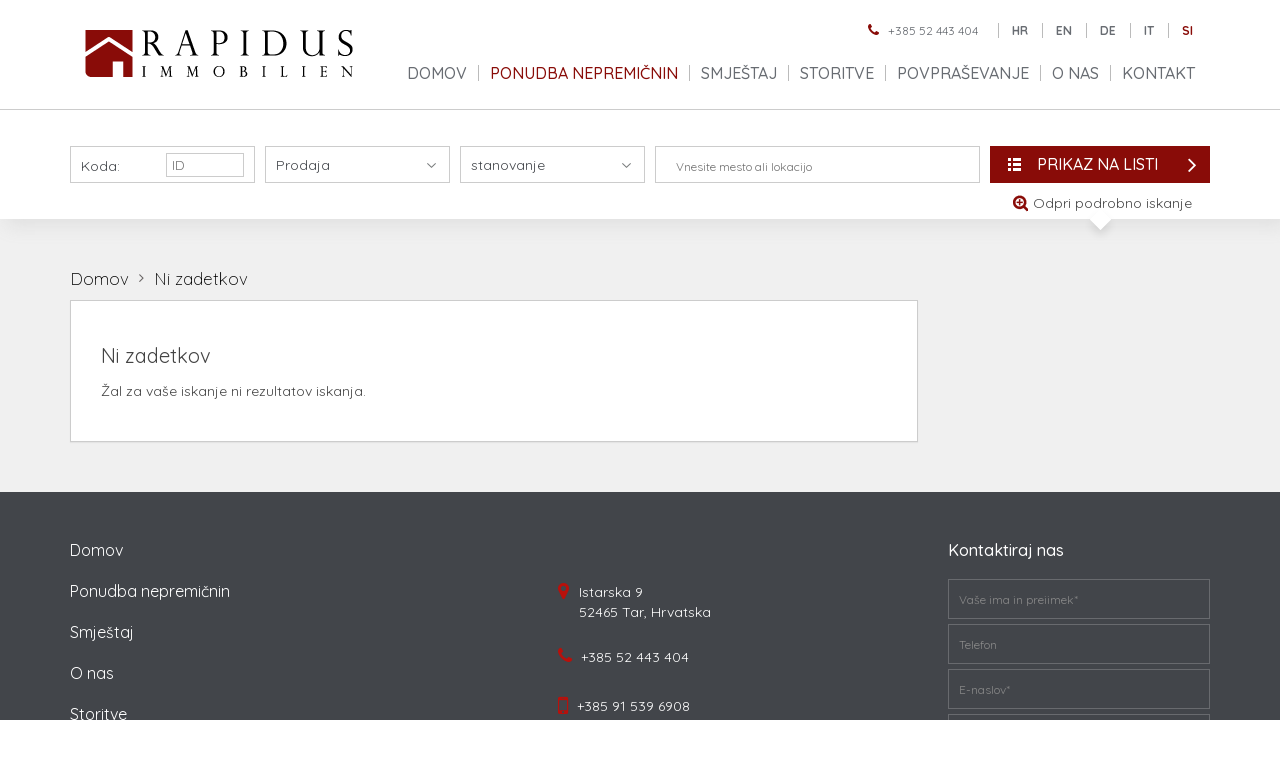

--- FILE ---
content_type: text/html
request_url: https://www.rapidus-tar.hr/prodaja-stanovanj/sobe-1-enosobno
body_size: 6168
content:
<!DOCTYPE HTML><html class="no-js" lang="sl" dir="ltr"> <head> <meta charset="UTF-8" /> <meta http-equiv="X-UA-Compatible" content="IE=edge,chrome=1"> <meta name="viewport" content="width=device-width, initial-scale=1.0, maximum-scale=1.0, user-scalable=no" /> <title></title> <meta name="publisher" content="Rapidus Immobilien" /> <meta name="viewport" content="width=device-width"> <link rel="alternate" hreflang="hr" href="https://www.rapidus-tar.hr/nekretnine/broj_soba-1/akcija-1/tip-2" /><link rel="alternate" hreflang="en" href="https://www.rapidus-tar.hr/realestates/rooms-1/action-1/type-2" /><link rel="alternate" hreflang="de" href="https://www.rapidus-tar.hr/immobilien/anzahl_der_zimmer-1/aktion-1/typ-2" /><link rel="alternate" hreflang="it" href="https://www.rapidus-tar.hr/immobili/numero_di_camera-1/azione-1/tipo-2" /> <meta property="fb:app_id" content="966242223397117" /> <meta property="og:site_name" content="Rapidus d.o.o." /> <meta property="og:type" content="article" /> <meta property="og:url" content="https://www.rapidus-tar.hr/nepremicnine/sobe-1/akcija_si-1/vrsto-2" /> <meta property="og:image:width" content="600" /> <meta property="og:image:height" content="450" /> <meta http-equiv="Content-Type" content="text/html; charset=utf-8" /> <meta name="geo.position" content="" /><meta name="ICBM" content="" /> <meta name="DC.title" content=" | Rapidus Immobilien" /> <meta name="DC.subject" content="" /> <meta name="DC.type" content="" /> <meta name="DC.language" content="sl" /> <meta name="robots" content="noindex, follow"> <link rel="canonical" href="https://www.rapidus-tar.hr/nepremicnine/sobe-1/akcija_si-1/vrsto-2" /> <script type="text/javascript"> function showRecaptcha(element) {Recaptcha.create(element,{"theme":"dark","lang":"si"});} function recaptcha_all() { $('.recaptcha_container:not([data-recaptcha-set])').each(function () { if ($(this).hasAttr('id')) { var id = $(this).attr('id'); var others = $('.recaptcha_container#'+id+'[data-recaptcha-set]'); if (others.length <= 0) { showRecaptcha(id); $(this).attr('data-recaptcha-set','true'); } } else { console.log('Block ".recaptcha_container" has to have ID for "recaptcha_all()" to set recaptcha to it.'); } }); }</script> <link rel="stylesheet" type="text/css" href="https://www.rapidus-tar.hr/site_resources/css/styles.min.css?1769271510/" /> <script language="javascript" type="text/javascript" src="https://www.rapidus-tar.hr/site_resources/js/scripts.header.min.js?1769271510/"></script> <link href="https://fonts.googleapis.com/css?family=Quicksand:300,400,500,700&subset=latin-ext" rel="stylesheet"> <link rel="apple-touch-icon" sizes="57x57" href="https://www.rapidus-tar.hr/site_resources/img/favicon/apple-icon-57x57.png"> <link rel="apple-touch-icon" sizes="60x60" href="https://www.rapidus-tar.hr/site_resources/img/favicon/apple-icon-60x60.png"> <link rel="apple-touch-icon" sizes="72x72" href="https://www.rapidus-tar.hr/site_resources/img/favicon/apple-icon-72x72.png"> <link rel="apple-touch-icon" sizes="76x76" href="https://www.rapidus-tar.hr/site_resources/img/favicon/apple-icon-76x76.png"> <link rel="apple-touch-icon" sizes="114x114" href="https://www.rapidus-tar.hr/site_resources/img/favicon/apple-icon-114x114.png"> <link rel="apple-touch-icon" sizes="120x120" href="https://www.rapidus-tar.hr/site_resources/img/favicon/apple-icon-120x120.png"> <link rel="apple-touch-icon" sizes="144x144" href="https://www.rapidus-tar.hr/site_resources/img/favicon/apple-icon-144x144.png"> <link rel="apple-touch-icon" sizes="152x152" href="https://www.rapidus-tar.hr/site_resources/img/favicon/apple-icon-152x152.png"> <link rel="apple-touch-icon" sizes="180x180" href="https://www.rapidus-tar.hr/site_resources/img/favicon/apple-icon-180x180.png"> <link rel="icon" type="image/png" sizes="192x192" href="https://www.rapidus-tar.hr/site_resources/img/favicon/android-icon-192x192.png"> <link rel="icon" type="image/png" sizes="32x32" href="https://www.rapidus-tar.hr/site_resources/img/favicon/favicon-32x32.png"> <link rel="icon" type="image/png" sizes="96x96" href="https://www.rapidus-tar.hr/site_resources/img/favicon/favicon-96x96.png"> <link rel="icon" type="image/png" sizes="16x16" href="https://www.rapidus-tar.hr/site_resources/img/favicon/favicon-16x16.png"> <link rel="shortcut icon" type="image/x-icon" href="https://www.rapidus-tar.hr/site_resources/img/favicon/favicon.ico" /> <link rel="manifest" href="https://www.rapidus-tar.hr/site_resources/img/favicon/manifest.json"> <meta name="msapplication-TileColor" content="#ffffff"> <meta name="msapplication-TileImage" content="https://www.rapidus-tar.hr/site_resources/img/favicon/ms-icon-144x144.png"> <meta name="theme-color" content="#ffffff"> <script src="https://cookies.dimedia.hr?ga=UA-20696633-1&lng=sl"></script> <script async src="https://www.googletagmanager.com/gtag/js?id=UA-20696633-1"></script> <script> window.dataLayer = window.dataLayer || []; function gtag(){dataLayer.push(arguments);} gtag('js', new Date()); gtag('config', 'UA-20696633-1'); </script> </head> <body class="sl page_realestates" data-lang="sl" ontouchstart> <div class="container-fluid"> <header class="gradient"> <div class="box-head hidden-xs hidden-sm" > <div class="container" style="z-index: 1;"> <div class="row"> <div class="pull-left"> <p class="phone"><i class="fa fa-phone"></i> <a href="tel:+385 52 443 404">+385 52 443 404</a></p> </div> <div class="pull-right languageSelect hidden-xs hidden-sm" style="margin-right:22px;"> <a href="https://www.rapidus-tar.hr/prodaja-stanova/broj_soba-1" >HR</a> <a href="https://www.rapidus-tar.hr/flats-for-sale/rooms-1" >EN</a> <a href="https://www.rapidus-tar.hr/wohnungsverkauf/anzahl_der_zimmer-1" >DE</a> <a href="https://www.rapidus-tar.hr/vendita-appartamenti/numero_di_camera-1" >IT</a> <a href="https://www.rapidus-tar.hr/prodaja-stanovanj/sobe-1" class="active"class="active">SI</a> </div> </div> </div> </div> <div class="container"> <div class="col-xs-12 col-md-3"> <a href="https://www.rapidus-tar.hr/naslovna-si" class="logo"><img src="https://www.rapidus-tar.hr/site_resources/img/brand/header_logo.png" alt="Rapidus Immobilien" title="Rapidus Immobilien" /></a> <div class="mobileButtonHolder"> <button type="button" class="navbar-toggle collapsed" data-toggle="collapse" data-target="#elem_menu"><i class="fa fa-bars"></i></button> <button type="button" class="navbar-toggle collapsed languageButton" data-toggle="collapse" data-target="#elem_lang"><span></span></button> </div> </div> <div class="col-xs-12 col-md-9"> <nav class="navbar collapse collapse-navbar" id="elem_menu"> <ul> <li> <a href="https://www.rapidus-tar.hr/naslovna-si">Domov</a> </li> <li class="dropdown active "> <a data-toggle="dropdown" class="dropdown-toggle" href="#">Ponudba nepremičnin</a> <div class="dropdown-menu"> <ul class="dropdown-inner" id="menu-realestates-1"> <li class="title"><a href="https://www.rapidus-tar.hr/prodaja-nepremicnin/">Prodaja</a></li> <li><a href="https://www.rapidus-tar.hr/prodaja-stanovanj">Stanovanja (177)</a></li> <li><a href="https://www.rapidus-tar.hr/prodaja-his">Hiše (218)</a></li> <li><a href="https://www.rapidus-tar.hr/prodaja-poslovnih-prostorov">Poslovni prostori (1)</a></li> <li><a href="https://www.rapidus-tar.hr/prodaja-zemljisc">Zemljišča (106)</a></li> <li><a href="https://www.rapidus-tar.hr/prodaja-posebna-ponudba">Posebna ponudba (20)</a></li> </ul> <ul class="dropdown-inner" id="menu-realestates-2"> <li class="title"><a href="https://www.rapidus-tar.hr/najem/">Najem</a></li> <li><a href="https://www.rapidus-tar.hr/najem-stanovanj">Stanovanja (1)</a></li> <li><a href="https://www.rapidus-tar.hr/najem-his">Hiše (1)</a></li> </ul> <div class="clearfix"></div> </div> </li> <li class="dropdown"> <a data-toggle="dropdown" class="dropdown-toggle" href="#">Smještaj</a> <div class="dropdown-menu"> <ul class="dropdown-inner" id="menu-accommodation"> <li><a href="https://www.rapidus-tar.hr/smjestaj-si/stran-247-"></a></li> <li><a href="https://www.rapidus-tar.hr/smjestaj-si/stran-248-"></a></li> </ul> <div class="clearfix"></div> </div> </li> <li class="dropdown " > <a data-toggle="dropdown" class="dropdown-toggle" href="#">Storitve</a> <div class="dropdown-menu"> <ul class="dropdown-inner" id="menu-services"> <li><a href="https://www.rapidus-tar.hr/storitve/stran-240-"></a></li> <li><a href="https://www.rapidus-tar.hr/storitve/stran-241-"></a></li> <li><a href="https://www.rapidus-tar.hr/storitve/stran-242-"></a></li> </ul> <div class="clearfix"></div> </div> </li> <li class="" ><a href="https://www.rapidus-tar.hr/povprasevanje">Povpraševanje</a></li> <li class="dropdown " > <a data-toggle="dropdown" class="dropdown-toggle" href="#">O nas</a> <div class="dropdown-menu"> <ul class="dropdown-inner" id="menu-about"> <li><a href="https://www.rapidus-tar.hr/o-nas/stran-239-"></a></li> </ul> <div class="clearfix"></div> </div> </li> <li class="" > <a href="https://www.rapidus-tar.hr/stik">Kontakt</a> </li> <li class=" hidden-md hidden-lg"> <a href="https://www.rapidus-tar.hr/pogoji-uporabe/stran-245-"></a> </li> <li class=" hidden-md hidden-lg"> <a href="https://www.rapidus-tar.hr/pogoji-poslovanja/stran-244-"></a> </li> </ul></nav> <nav class="navbar collapse collapse-navbar hidden-md hidden-lg" id="elem_lang"> <ul> <li><a href="https://www.rapidus-tar.hr/prodaja-stanova/broj_soba-1">Hrvatski</a></li> <li><a href="https://www.rapidus-tar.hr/flats-for-sale/rooms-1">English</a></li> <li><a href="https://www.rapidus-tar.hr/wohnungsverkauf/anzahl_der_zimmer-1">Deutsch</a></li> <li><a href="https://www.rapidus-tar.hr/vendita-appartamenti/numero_di_camera-1">Italiano</a></li> <li><a href="https://www.rapidus-tar.hr/prodaja-stanovanj/sobe-1">Slovenščina</a></li> </ul> </nav> </div> </div></header><div class="content"> <div class="box-search "> <div class="container"> <div class="wrapper hidden-xs hidden-sm"> <div class="row hidden-xs hidden-sm"> <form id="header-search" method="get" action="https://www.rapidus-tar.hr/iskanje"> <div> <div class="col-md-10 box-filters"> <div class="box"> Koda: <input tabindex="01" type="text" placeholder="ID" name="re_realEstates_code" value="" > </div> <div class="box reType-select"> <select tabindex="02" name="re_action_id[]" id="reChkb" multiple placeholder="Izberite dejanje"> <option value="1" selected="selected" >Prodaja</option> <option value="2" >Najem</option> </select> </div> <div class="box reType-select"> <select tabindex="03" id="reType" class="reTypes" name="re_types_id" placeholder="Tip nepremičnine:"> <option value="">Izberite tip</option> <option value="1">hiša</option> <option selected="selected" value="2">stanovanje</option> <option value="3">apartma</option> <option value="4">poslovni prostor</option> <option value="5">zemljišče</option> <option value="6">garaža</option> </select> </div> <div class="box location-search"> <select id="location-search" class="locations" name="full_text[]" multiple="multiple"> <option value="1|100018|100112|0|0|0">Brtonigla</option> <option value="1|100018|100112|100452|0|0">Brtonigla / Nova Vas</option> <option value="1|100018|100113|0|0|0">Buje</option> <option value="1|100018|100114|0|0|0">Buzet</option> <option value="1|100018|100589|0|0|0">Funtana</option> <option value="1|100018|100117|0|0|0">Grožnjan</option> <option value="1|100018|100118|0|0|0">Kanfanar</option> <option value="1|100018|100146|0|0|0">Karojba</option> <option value="1|100018|100147|0|0|0">Kaštelir-Labinci</option> <option value="1|100018|100147|106664|0|0">Kaštelir-Labinci / Kaštelir</option> <option value="1|100018|100147|106667|0|0">Kaštelir-Labinci / Labinci</option> <option value="1|100018|100147|106669|0|0">Kaštelir-Labinci / Rogovići</option> <option value="1|100018|100120|0|0|0">Labin</option> <option value="1|100018|100123|0|0|0">Lupoglav</option> <option value="1|100018|100123|102935|0|0">Lupoglav / Boljun</option> <option value="1|100018|100123|102936|0|0">Lupoglav / Boljunsko Polje</option> <option value="1|100018|100124|0|0|0">Marčana</option> <option value="1|100008|100094|0|0|0">Mošćenička draga</option> <option value="1|100008|100094|103176|0|0">Mošćenička draga / Mošćenička Draga</option> <option value="1|100018|100126|0|0|0">Motovun</option> <option value="1|100018|100127|0|0|0">Novigrad</option> <option value="1|100018|100128|0|0|0">Oprtalj</option> <option value="1|100018|100128|103547|0|0">Oprtalj / Zrenj</option> <option value="1|100018|100560|0|0|0">Pazin - Okolica</option> <option value="1|100018|100560|103815|0|0">Pazin - Okolica / Trviž</option> <option value="1|100018|100131|0|0|0">Poreč</option> <option value="1|100018|100131|104094|0|0">Poreč / Baderna</option> <option value="1|100018|100131|104103|0|0">Poreč / Červar-Porat</option> <option value="1|100018|100131|104142|0|0">Poreč / Vrvari</option> <option value="1|100018|100132|0|0|0">Pula</option> <option value="1|100018|100134|0|0|0">Rovinj</option> <option value="1|100018|100135|0|0|0">Sveti Lovreč</option> <option value="1|100018|100135|105090|0|0">Sveti Lovreč / Heraki</option> <option value="1|100018|100138|0|0|0">Svetvinčenat</option> <option value="1|100018|100585|0|0|0">Tar-Vabriga</option> <option value="1|100018|100585|106799|0|0">Tar-Vabriga / Tar</option> <option value="1|100018|100585|106800|0|0">Tar-Vabriga / Vabriga</option> <option value="1|100018|100139|0|0|0">Tinjan</option> <option value="1|100018|100139|105333|0|0">Tinjan / Jakovici</option> <option value="1|100018|100139|105334|0|0">Tinjan / Kringa</option> <option value="1|100018|100139|105335|0|0">Tinjan / Muntrilj</option> <option value="1|100018|100140|0|0|0">Umag</option> <option value="1|100018|100140|105506|0|0">Umag / Bašanija</option> <option value="1|100018|100140|105515|0|0">Umag / Lovrečica</option> <option value="1|100018|100140|105520|0|0">Umag / Savudrija</option> <option value="1|100018|100141|0|0|0">Višnjan</option> <option value="1|100018|100142|0|0|0">Vižinada</option> <option value="1|100018|100142|105829|0|0">Vižinada / Vrbani</option> <option value="1|100018|100143|0|0|0">Vodnjan</option> <option value="1|100018|100144|0|0|0">Vrsar</option> </select> </div> <div class="clearfix"></div> </div> <div class="col-md-2 box-buttons"> <button class="btn btn-default"><i class="fa fa-list-ul pull-left"></i><i class="fa fa-angle-right pull-right"></i> Prikaz na listi </button> </div> <div class="clearfix"></div> <a href="javascript:void(0);" class="butt-search-toggle detail-search"> <span class="label-show"><span class="icon zoom"></span>Odpri podrobno iskanje</span> <span class="label-hide"><span class="icon close"></span>Zapri podrobno iskanje</span> </a> <div class="box-search-additional"> <div class="row no-marg"> <div class="col-xs-11" style="padding-right: 0;"> <div class="box"> Cena <div class="box-range"> <input tabindex="06" name="re_realEstates_price_min" type="text" value="" placeholder="min" > <input tabindex="07" name="re_realEstates_price_max" type="text" value="" placeholder="max" > </div> <div class="checkbox-box" style="margin-top: 10px;"> <span style="margin-top: 2px;"> <div class="ez-checkbox"> <input tabindex="17" type="checkbox" name="op_realEstates_newBuilding" /> </div> </span> <div class="name-checkbox">Novogradnja</div> </div> </div> <div class="box"> Površine <div class="box-range"> <input tabindex="08" name="re_realEstates_area_min" type="text" value="" placeholder="min" > <input tabindex="09" name="re_realEstates_area_max" type="text" value="" placeholder="max" > </div> <div class="reType-select"> <select tabindex="14" class="reTypes-furnished" name="re_description_id[]" placeholder="Oprema" multiple> <option value="1" ></option> <option value="17" ></option> <option value="16" ></option> </select> </div> </div> <div class="box"> <p>&nbsp;</p> <div class="reType-select"> <select name="roomsNO[]" id="reChkb_rooms" multiple> <option value="1" >1</option> <option value="2" >2</option> <option value="3" >3</option> <option value="4" >4</option> <option value="5plus" >5+</option> </select> </div> <div class="reType-select"> <select tabindex="14" class="reSubtypes" name="re_subTypes_id" placeholder="Izberite podtip:"> <option value="">Izberite podtip</option> <option value="1">stanovanje v stavbi</option> <option value="2">stanovanje v hiši</option> </select> </div> </div> <div class="box chkbox"> <div class="checkbox-box check-s"> <span> <div class="ez-checkbox"> <input tabindex="20" type="checkbox" name="re_description_id_elevator" value="14" /> </div> </span> <div class="name-checkbox">Dvigalo</div> </div> <div class="checkbox-box check-s"> <span> <div class="ez-checkbox"> <input tabindex="21" type="checkbox" name="re_description_id_garage" value="16" /> </div> </span> <div class="name-checkbox">Garaža</div> </div> <div class="checkbox-box check-s"> <span> <div class="ez-checkbox"> <input tabindex="22" type="checkbox" name="re_description_id_parking" value="17" /> </div> </span> <div class="name-checkbox">Št. parkirnih mest</div> </div> </div> <div class="box chkbox"> <div class="checkbox-box check-s"> <span> <div class="ez-checkbox"> <input tabindex="18" type="checkbox" name="re_description_id_seaview" value="15" /> </div> </span> <div class="name-checkbox">Pogled na morje</div> </div> <div class="checkbox-box check-s"> <span> <div class="ez-checkbox"> <input tabindex="19" type="checkbox" name="op_realEstates_seafront" value="1" /> </div> </span> <div class="name-checkbox">Prva vrsta ob morju</div> </div> <div class="checkbox-box check-s"> <span> <div class="ez-checkbox"> <input tabindex="15" type="checkbox" name="re_realEstates_priceOld" /> </div> </span> <div class="name-checkbox">Znižana cena</div> </div> </div> </div> <div class="box-search-counter text-center"> <span id="search_label">Vaše iskanje bo pokazal:</span> <span id="search_counter" class="search-ajax-counter">0</span> <span id="search_suffix">rezultati.</span> </div> </div> <div class="clearfix"></div> </div> </div> </div> </form> </div> <div class="hidden-md hidden-lg"> <form id="header-search-mobile" method="get" action="https://www.rapidus-tar.hr/iskanje"> <div class=""> <div class="col-xs-12 no-pad"> <div class="row no-marg box-filters"> <div class="col-xs-12 no-pad"> <div class="box re-code"> <input type="text" name="re_realEstates_code" placeholder="Koda (ID):" value="" /> </div> <div class="box re-action"> <div class="checkbox-box pull-left"> <span> <div class="ez-checkbox"> <input checked type="checkbox" name="re_action_id[]" id="checkbox-1" class="ez-checkbox" value="1" /> </div> </span> <div class="name-checkbox">Prodaja</div> </div> <div class="checkbox-box pull-right"> <span> <div class="ez-checkbox"> <input type="checkbox" name="re_action_id[]" id="checkbox-1" class="ez-checkbox" value="2" /> </div> </span> <div class="name-checkbox">Najem</div> </div> <div class="clearfix"></div> </div> <div class="box re-type"> <div class="select-box"> <div class="reType-select"> <select class="c-select" name="re_types_id"> <option value="">Tip nepremičnine</option> <option value="1">hiša</option> <option selected="selected" value="2">stanovanje</option> <option value="3">apartma</option> <option value="4">poslovni prostor</option> <option value="5">zemljišče</option> <option value="6">garaža</option> </select> </div> </div> <div class="clearfix"></div> </div> <div class="box location-search-mobile"> <select id="location-search-mobile" class="locations mobile" name="full_text[]" multiple="multiple"> <option value="1|100018|100112|0|0|0">Brtonigla</option> <option value="1|100018|100112|100452|0|0">Brtonigla / Nova Vas</option> <option value="1|100018|100113|0|0|0">Buje</option> <option value="1|100018|100114|0|0|0">Buzet</option> <option value="1|100018|100589|0|0|0">Funtana</option> <option value="1|100018|100117|0|0|0">Grožnjan</option> <option value="1|100018|100118|0|0|0">Kanfanar</option> <option value="1|100018|100146|0|0|0">Karojba</option> <option value="1|100018|100147|0|0|0">Kaštelir-Labinci</option> <option value="1|100018|100147|106664|0|0">Kaštelir-Labinci / Kaštelir</option> <option value="1|100018|100147|106667|0|0">Kaštelir-Labinci / Labinci</option> <option value="1|100018|100147|106669|0|0">Kaštelir-Labinci / Rogovići</option> <option value="1|100018|100120|0|0|0">Labin</option> <option value="1|100018|100123|0|0|0">Lupoglav</option> <option value="1|100018|100123|102935|0|0">Lupoglav / Boljun</option> <option value="1|100018|100123|102936|0|0">Lupoglav / Boljunsko Polje</option> <option value="1|100018|100124|0|0|0">Marčana</option> <option value="1|100008|100094|0|0|0">Mošćenička draga</option> <option value="1|100008|100094|103176|0|0">Mošćenička draga / Mošćenička Draga</option> <option value="1|100018|100126|0|0|0">Motovun</option> <option value="1|100018|100127|0|0|0">Novigrad</option> <option value="1|100018|100128|0|0|0">Oprtalj</option> <option value="1|100018|100128|103547|0|0">Oprtalj / Zrenj</option> <option value="1|100018|100560|0|0|0">Pazin - Okolica</option> <option value="1|100018|100560|103815|0|0">Pazin - Okolica / Trviž</option> <option value="1|100018|100131|0|0|0">Poreč</option> <option value="1|100018|100131|104094|0|0">Poreč / Baderna</option> <option value="1|100018|100131|104103|0|0">Poreč / Červar-Porat</option> <option value="1|100018|100131|104142|0|0">Poreč / Vrvari</option> <option value="1|100018|100132|0|0|0">Pula</option> <option value="1|100018|100134|0|0|0">Rovinj</option> <option value="1|100018|100135|0|0|0">Sveti Lovreč</option> <option value="1|100018|100135|105090|0|0">Sveti Lovreč / Heraki</option> <option value="1|100018|100138|0|0|0">Svetvinčenat</option> <option value="1|100018|100585|0|0|0">Tar-Vabriga</option> <option value="1|100018|100585|106799|0|0">Tar-Vabriga / Tar</option> <option value="1|100018|100585|106800|0|0">Tar-Vabriga / Vabriga</option> <option value="1|100018|100139|0|0|0">Tinjan</option> <option value="1|100018|100139|105333|0|0">Tinjan / Jakovici</option> <option value="1|100018|100139|105334|0|0">Tinjan / Kringa</option> <option value="1|100018|100139|105335|0|0">Tinjan / Muntrilj</option> <option value="1|100018|100140|0|0|0">Umag</option> <option value="1|100018|100140|105506|0|0">Umag / Bašanija</option> <option value="1|100018|100140|105515|0|0">Umag / Lovrečica</option> <option value="1|100018|100140|105520|0|0">Umag / Savudrija</option> <option value="1|100018|100141|0|0|0">Višnjan</option> <option value="1|100018|100142|0|0|0">Vižinada</option> <option value="1|100018|100142|105829|0|0">Vižinada / Vrbani</option> <option value="1|100018|100143|0|0|0">Vodnjan</option> <option value="1|100018|100144|0|0|0">Vrsar</option> </select> </div> </div> </div> <div class="row no-marg box-search-additional"> <div class="col-xs-12 no-pad"> <div class="box"> <div> Podtip: </div> <div class="select-box"> <select class="c-select" name="re_subTypes_id"> <option value="">Izberite podtip</option> <option value="1">stanovanje v stavbi</option> <option value="2">stanovanje v hiši</option> </select> </div> <div class="clearfix"></div> </div> <div class="box"> <p>Cena (&euro;):</p> <div class="pull-left"> <input name="re_realEstates_price_min" type="text" value="" placeholder="min" > </div> <div class="pull-right"> <input name="re_realEstates_price_max" type="text" value="" placeholder="max" > </div> <div class="clearfix"></div> </div> <div class="box"> <p>Površine (m<sup>2</sup>):</p> <div class="pull-left"> <input name="re_realEstates_area_min" type="text" value="" placeholder="min" > </div> <div class="pull-right"> <input name="re_realEstates_area_max" type="text" value="" placeholder="max" > </div> <div class="clearfix"></div> </div> <div class="box"> <div class="reType-select" style="float: left; width: 100%;"> <select tabindex="14" class="reTypes-furnished" name="re_description_id[]" placeholder="Oprema" multiple> <option value="1" ></option> <option value="17" ></option> <option value="16" ></option> </select> </div> <div class="clearfix"></div> </div> <div class="box"> <div class="pull-left"> <div class="reType-select" style=""> <select name="roomsNO[]" id="reChkb_rooms_mobile" multiple> <option value="1" >1</option> <option value="2" >2</option> <option value="3" >3</option> <option value="4" >4</option> <option value="5plus" >5+</option> </select> </div> </div> <div class="pull-right"> <div class="checkbox-box" style=""> <span> <div class="ez-checkbox"> <input type="checkbox" name="op_realEstates_newBuilding" /> </div> </span> <div class="name-checkbox">Novogradnja</div> </div> </div> <div class="clearfix"></div> </div> <div class="box"> <div class="pull-left"> <div class="checkbox-box "> <span> <div class="ez-checkbox"> <input type="checkbox" name="re_description_id_elevator" value="14" /> </div> </span> <div class="name-checkbox">Dvigalo</div> </div> </div> <div class="pull-right"> <div class="checkbox-box"> <span> <div class="ez-checkbox"> <input type="checkbox" name="re_description_id_seaview" value="15" /> </div> </span> <div class="name-checkbox">Pogled na morje</div> </div> </div> <div class="clearfix"></div> </div> <div class="box"> <div class="pull-left"> <div class="checkbox-box"> <span> <div class="ez-checkbox"> <input tabindex="21" type="checkbox" name="re_description_id_garage" value="16" /> </div> </span> <div class="name-checkbox">Garaža</div> </div> </div> <div class="pull-right"> <div class="checkbox-box "> <span> <div class="ez-checkbox"> <input type="checkbox" name="op_realEstates_seafront" value="1" /> </div> </span> <div class="name-checkbox">Prva vrsta ob morju</div> </div> </div> <div class="clearfix"></div> </div> <div class="box"> <div class="pull-left"> <div class="checkbox-box"> <span> <div class="ez-checkbox"> <input tabindex="22" type="checkbox" name="re_description_id_parking" value="17" /> </div> </span> <div class="name-checkbox">Št. parkirnih mest</div> </div> </div> <div class="pull-right"> <div class="checkbox-box"> <span> <div class="ez-checkbox"> <input type="checkbox" name="re_realEstates_priceOld" /> </div> </span> <div class="name-checkbox">Znižana cena</div> </div> </div> <div class="clearfix"></div> </div> <div class="box"> <div class="box-search-counter text-center"> <span id="search_label_mob">Vaše iskanje bo pokazal:</span> <span id="search_counter_mob" class="search-ajax-counter">0</span> <span id="search_suffix_mob">rezultati.</span> </div> </div> </div> <div class="clearfix"></div> </div> <div class="col-xs-12 col-md-2 no-pad box-buttons"> <button class="btn btn-default"><i class="fa fa-list-ul pull-left"></i><i class="fa fa-angle-right pull-right"></i> Prikaz na listi</button> </div> <a href="javascript:void(0);" class="butt-search-toggle detail-search"> <span class="label-show"><span class="icon zoom"></span>Odpri podrobno iskanje</span> <span class="label-hide"><span class="icon close"></span>Zapri podrobno iskanje</span> </a> </div> </div> </form> </div> </div> </div></div> <div class="container-fluid light-bg"> <div class="container"> <div class="spacer-5"></div> <div class="row"> <div class="col-xs-12 col-sm-12 col-md-12 col-lg-9 content-main"> <div class="row no-marg"> <div class="col-xs-12 col-sm-8 no-pad "><div class="box-breadcrumbs"> <a href="https://www.rapidus-tar.hr/naslovna-si">Domov</a><i class="fa fa-angle-right"></i> <a href="https://www.rapidus-tar.hr/nepremicnine">Ni zadetkov</a><i class="fa fa-angle-right"></i> <div class="clearfix"></div></div><style>.box-breadcrumbs + h1 { margin-top: 10px !important; }</style><script type="application/ld+json"> { "@context": "http://schema.org", "@type": "BreadcrumbList", "itemListElement": [ { "@type": "ListItem", "position": 1, "item": { "@id": "https://www.rapidus-tar.hr/naslovna-si", "name": "Domov" } }, { "@type": "ListItem", "position": 2, "item": { "@id": "https://www.rapidus-tar.hr/nepremicnine", "name": "Ni zadetkov" } } ] }</script></div> <div class="clearfix visible-xs"></div> <div class="spacer-2 visible-xs"></div> <div class="col-xs-12 col-sm-4 no-pad "></div> <div class="clearfix"></div> <div class="spacer-1"></div> <div class="col-xs-12 col-sm-4 no-pad pull-left"></div> <div class="clearfix visible-xs"></div> <div class="spacer-3 visible-xs"></div> <div class="col-xs-12 col-sm-8 no-pad"></div> <div class="clearfix"></div> <div class="panel border-light"> <div class="row no-marg"> <div class="wrapper edge-3"> <h1>Ni zadetkov</h1> <div class="spacer-1"></div> <p>Žal za vaše iskanje ni rezultatov iskanja.</p> </div> </div> </div> </div> <div class="spacer-3"></div> <div class="pull-right pull-left-sm"></div> <div class="clearfix"></div> <div class="spacer-2"></div> </div> <div class="hidden-xs hidden-sm hidden-md col-lg-3 content-side"> </div> <div class="clearfix"></div> </div> </div></div> </div><footer> <div class="top"> <div class="container"> <div class="row"> <div class="wrapper-l"> <div class="col-md-4 col-lg-5 hidden-xs hidden-sm"> <div class="box-links-big"> <a href="https://www.rapidus-tar.hr/naslovna-si">Domov</a> <a href="https://www.rapidus-tar.hr/nepremicnine">Ponudba nepremičnin</a> <a href="https://www.rapidus-tar.hr/smjestaj-si/smjestaj-247-">Smještaj</a> <a href="https://www.rapidus-tar.hr/o-nas/stran-239-">O nas</a> <a href="https://www.rapidus-tar.hr/storitve/stran-240-">Storitve</a> <a href="https://www.rapidus-tar.hr/povprasevanje">Povpraševanje</a> <a href="https://www.rapidus-tar.hr/stik">Kontakt</a> <a href="https://www.rapidus-tar.hr/pogoji-uporabe/stran-245-">Pogoji uporabe</a> <a href="https://www.rapidus-tar.hr/pogoji-poslovanja/stran-244-">Pogoji poslovanja</a> </div> <div class="box-share-social pull-left"> <div class="box-share pull-left"> <div class="share-links" data-expand="top"> <a href="http://www.facebook.com/share.php?u=https://www.rapidus-tar.hr/naslovna-si" class="share-fb" target="_blank"><i class="fa fa-facebook"></i></a><a href="http://www.twitter.com/home?status=https://www.rapidus-tar.hr/naslovna-si" class="share-tw" target="_blank"><i class="fa fa-twitter"></i></a><a href="http://plus.google.com/share?url=https://www.rapidus-tar.hr/naslovna-si" class="share-gp" target="_blank"><i class="fa fa-google-plus"></i></a><a href="mailto:@?subject=https://www.rapidus-tar.hr/naslovna-si" class="share-em" target="_blank"><i class="fa fa-envelope"></i></a> <div class="clearfix"></div> </div> <a class="btn btn-share butt-share">Delež<span> +</span></a> </div> <div class="pull-left"> </div> </div> </div> <div class="col-md-4 col-lg-4 "> <div class="box-contact text-center-xs text-center-sm"> <h2 class="no-marg accent"></h2> <div class="spacer-2"></div> <div class="spacer-2"></div> <i class="accent fa fa-map-marker pull-left hidden-xs hidden-sm"></i> <h3 class="pull-left no-marg no-pull-sm address"> <i class="accent fa fa-map-marker hidden-md hidden-lg"></i> Istarska 9<br /> 52465 Tar, Hrvatska </h3> <div class="clearfix"></div> <div class="spacer-2"></div> <h3 class="no-marg"><i class="fa fa-phone accent"></i> <a href="tel:+385 52 443 404">+385 52 443 404</a></h3> <div class="spacer-2"></div> <h3 class="no-marg"><i class="fa fa-mobile accent"></i> <a href="tel:+385 91 539 6908">+385 91 539 6908</a></h3> <div class="spacer-2"></div> <h3 class="no-marg"><i class="fa fa-envelope accent"></i> <a href="mailto:info@rapidus-tar.hr">info@rapidus-tar.hr</a></h3> <div class="spacer-2"></div> </div> <div class="hgk"> </div> </div> <div class="col-md-4 col-lg-3 hidden-xs hidden-sm"> <form class="footer-form" id="footer-form" method="post" action=""> <h4 class="accent">Kontaktiraj nas</h4> <div class="spacer-2"></div> <input type="hidden" name="form_id" value="footer_contact"/> <input type="hidden" name="firstName" value=""/> <div class="title"></div> <div class="box"> <span class="" ></span> <input type="text" class="frm_cstm" placeholder="Vaše ima in preiimek*" name="footer_name"/> </div> <div class="box"> <span class="" ></span> <input type="text" class="frm_cstm" placeholder="Telefon" name="footer_phone"/> </div> <div class="box"> <span class="" ></span> <input type="text" class="frm_cstm" placeholder="E-naslov*" data-type="email" name="footer_email"/> </div> <div class="box"> <span class="" ></span> <textarea placeholder="Vaše povprašanje*" class="frm_cstm" name="footer_message"></textarea> </div> <div class="box"> <div id="footer_form"></div> </div> <div class="box checkbox-box"> <span class="" data-name="footer_terms"> <input type="hidden" name="footer_terms" value="0"> <input type="checkbox" name="footer_terms" value="1" class="ez-hide"> </span> <div class="name-checkbox"> Sprejmem <a target="_blank" href="https://www.rapidus-tar.hr/pogoji-uporabe">pogoji uporabe *</a> </div> </div> <div class="clearfix"></div> <button class="pull-right">Pošlji<i class="fa fa-angle-right"></i></button> </form> </div> <div class="col-md-6 col-lg-8 text-right hidden-xs hidden-sm"> <div class="box-text"> </div> </div> <div class="clearfix"></div> </div> </div> </div> </div> <div class="bottom"> <div class="container"> <div class="row no-marg"> <div class=""> <div class="col-xs-12 col-md-4 col-lg-5 no-pad text-left text-center-sm">Izdelava spletnih strani <a class="dimedia" href="http://www.dimedianekretnine.com" target="_blank" rel="nofollow"><span class="">di</span>media nekretnine</a></div> <div class="col-xs-12 col-md-4 col-lg-3 text-center-sm"> <a href="https://www.rapidus-tar.hr/sitemap-si">Sitemap</a> </div> <div class="col-xs-12 col-md-4 no-pad text-right text-center-sm">&copy; 2026. | Vse pravice pridržane | <a href="https://www.rapidus-tar.hr/naslovna-si">Rapidus Immobilien</a></div> <div class="clearfix"></div> </div> </div> </div> </div></footer><script type="application/ld+json">{ "@context" : "http://schema.org", "@type" : "WebSite", "name" : "Rapidus Immobilien", "alternateName" : "Rapidus Tar Real Estate Agency", "url" : "https://www.rapidus-tar.hr"}</script> <script src="https://www.rapidus-tar.hr/phrasebook.js.php?lang=sl"></script> </div> <script src="//ajax.googleapis.com/ajax/libs/jquery/1.11.2/jquery.min.js"></script> <script src="//maxcdn.bootstrapcdn.com/bootstrap/3.3.4/js/bootstrap.min.js"></script> <script language="javascript" type="text/javascript" src="https://www.rapidus-tar.hr/site_resources/js/scripts.footer.min.js?1769271510/"></script> <script src="https://www.google.com/recaptcha/api.js?hl=sl&onload=googleRecaptchaCallback&render=explicit" async defer></script> </body></html>

--- FILE ---
content_type: text/html; charset=utf-8
request_url: https://www.google.com/recaptcha/api2/anchor?ar=1&k=6Lfg8ToUAAAAAPMdBw824VliuenAPUepBH2-y0FE&co=aHR0cHM6Ly93d3cucmFwaWR1cy10YXIuaHI6NDQz&hl=sl&v=PoyoqOPhxBO7pBk68S4YbpHZ&theme=dark&size=normal&anchor-ms=20000&execute-ms=30000&cb=f2yyt6pu1hx2
body_size: 49448
content:
<!DOCTYPE HTML><html dir="ltr" lang="sl"><head><meta http-equiv="Content-Type" content="text/html; charset=UTF-8">
<meta http-equiv="X-UA-Compatible" content="IE=edge">
<title>reCAPTCHA</title>
<style type="text/css">
/* cyrillic-ext */
@font-face {
  font-family: 'Roboto';
  font-style: normal;
  font-weight: 400;
  font-stretch: 100%;
  src: url(//fonts.gstatic.com/s/roboto/v48/KFO7CnqEu92Fr1ME7kSn66aGLdTylUAMa3GUBHMdazTgWw.woff2) format('woff2');
  unicode-range: U+0460-052F, U+1C80-1C8A, U+20B4, U+2DE0-2DFF, U+A640-A69F, U+FE2E-FE2F;
}
/* cyrillic */
@font-face {
  font-family: 'Roboto';
  font-style: normal;
  font-weight: 400;
  font-stretch: 100%;
  src: url(//fonts.gstatic.com/s/roboto/v48/KFO7CnqEu92Fr1ME7kSn66aGLdTylUAMa3iUBHMdazTgWw.woff2) format('woff2');
  unicode-range: U+0301, U+0400-045F, U+0490-0491, U+04B0-04B1, U+2116;
}
/* greek-ext */
@font-face {
  font-family: 'Roboto';
  font-style: normal;
  font-weight: 400;
  font-stretch: 100%;
  src: url(//fonts.gstatic.com/s/roboto/v48/KFO7CnqEu92Fr1ME7kSn66aGLdTylUAMa3CUBHMdazTgWw.woff2) format('woff2');
  unicode-range: U+1F00-1FFF;
}
/* greek */
@font-face {
  font-family: 'Roboto';
  font-style: normal;
  font-weight: 400;
  font-stretch: 100%;
  src: url(//fonts.gstatic.com/s/roboto/v48/KFO7CnqEu92Fr1ME7kSn66aGLdTylUAMa3-UBHMdazTgWw.woff2) format('woff2');
  unicode-range: U+0370-0377, U+037A-037F, U+0384-038A, U+038C, U+038E-03A1, U+03A3-03FF;
}
/* math */
@font-face {
  font-family: 'Roboto';
  font-style: normal;
  font-weight: 400;
  font-stretch: 100%;
  src: url(//fonts.gstatic.com/s/roboto/v48/KFO7CnqEu92Fr1ME7kSn66aGLdTylUAMawCUBHMdazTgWw.woff2) format('woff2');
  unicode-range: U+0302-0303, U+0305, U+0307-0308, U+0310, U+0312, U+0315, U+031A, U+0326-0327, U+032C, U+032F-0330, U+0332-0333, U+0338, U+033A, U+0346, U+034D, U+0391-03A1, U+03A3-03A9, U+03B1-03C9, U+03D1, U+03D5-03D6, U+03F0-03F1, U+03F4-03F5, U+2016-2017, U+2034-2038, U+203C, U+2040, U+2043, U+2047, U+2050, U+2057, U+205F, U+2070-2071, U+2074-208E, U+2090-209C, U+20D0-20DC, U+20E1, U+20E5-20EF, U+2100-2112, U+2114-2115, U+2117-2121, U+2123-214F, U+2190, U+2192, U+2194-21AE, U+21B0-21E5, U+21F1-21F2, U+21F4-2211, U+2213-2214, U+2216-22FF, U+2308-230B, U+2310, U+2319, U+231C-2321, U+2336-237A, U+237C, U+2395, U+239B-23B7, U+23D0, U+23DC-23E1, U+2474-2475, U+25AF, U+25B3, U+25B7, U+25BD, U+25C1, U+25CA, U+25CC, U+25FB, U+266D-266F, U+27C0-27FF, U+2900-2AFF, U+2B0E-2B11, U+2B30-2B4C, U+2BFE, U+3030, U+FF5B, U+FF5D, U+1D400-1D7FF, U+1EE00-1EEFF;
}
/* symbols */
@font-face {
  font-family: 'Roboto';
  font-style: normal;
  font-weight: 400;
  font-stretch: 100%;
  src: url(//fonts.gstatic.com/s/roboto/v48/KFO7CnqEu92Fr1ME7kSn66aGLdTylUAMaxKUBHMdazTgWw.woff2) format('woff2');
  unicode-range: U+0001-000C, U+000E-001F, U+007F-009F, U+20DD-20E0, U+20E2-20E4, U+2150-218F, U+2190, U+2192, U+2194-2199, U+21AF, U+21E6-21F0, U+21F3, U+2218-2219, U+2299, U+22C4-22C6, U+2300-243F, U+2440-244A, U+2460-24FF, U+25A0-27BF, U+2800-28FF, U+2921-2922, U+2981, U+29BF, U+29EB, U+2B00-2BFF, U+4DC0-4DFF, U+FFF9-FFFB, U+10140-1018E, U+10190-1019C, U+101A0, U+101D0-101FD, U+102E0-102FB, U+10E60-10E7E, U+1D2C0-1D2D3, U+1D2E0-1D37F, U+1F000-1F0FF, U+1F100-1F1AD, U+1F1E6-1F1FF, U+1F30D-1F30F, U+1F315, U+1F31C, U+1F31E, U+1F320-1F32C, U+1F336, U+1F378, U+1F37D, U+1F382, U+1F393-1F39F, U+1F3A7-1F3A8, U+1F3AC-1F3AF, U+1F3C2, U+1F3C4-1F3C6, U+1F3CA-1F3CE, U+1F3D4-1F3E0, U+1F3ED, U+1F3F1-1F3F3, U+1F3F5-1F3F7, U+1F408, U+1F415, U+1F41F, U+1F426, U+1F43F, U+1F441-1F442, U+1F444, U+1F446-1F449, U+1F44C-1F44E, U+1F453, U+1F46A, U+1F47D, U+1F4A3, U+1F4B0, U+1F4B3, U+1F4B9, U+1F4BB, U+1F4BF, U+1F4C8-1F4CB, U+1F4D6, U+1F4DA, U+1F4DF, U+1F4E3-1F4E6, U+1F4EA-1F4ED, U+1F4F7, U+1F4F9-1F4FB, U+1F4FD-1F4FE, U+1F503, U+1F507-1F50B, U+1F50D, U+1F512-1F513, U+1F53E-1F54A, U+1F54F-1F5FA, U+1F610, U+1F650-1F67F, U+1F687, U+1F68D, U+1F691, U+1F694, U+1F698, U+1F6AD, U+1F6B2, U+1F6B9-1F6BA, U+1F6BC, U+1F6C6-1F6CF, U+1F6D3-1F6D7, U+1F6E0-1F6EA, U+1F6F0-1F6F3, U+1F6F7-1F6FC, U+1F700-1F7FF, U+1F800-1F80B, U+1F810-1F847, U+1F850-1F859, U+1F860-1F887, U+1F890-1F8AD, U+1F8B0-1F8BB, U+1F8C0-1F8C1, U+1F900-1F90B, U+1F93B, U+1F946, U+1F984, U+1F996, U+1F9E9, U+1FA00-1FA6F, U+1FA70-1FA7C, U+1FA80-1FA89, U+1FA8F-1FAC6, U+1FACE-1FADC, U+1FADF-1FAE9, U+1FAF0-1FAF8, U+1FB00-1FBFF;
}
/* vietnamese */
@font-face {
  font-family: 'Roboto';
  font-style: normal;
  font-weight: 400;
  font-stretch: 100%;
  src: url(//fonts.gstatic.com/s/roboto/v48/KFO7CnqEu92Fr1ME7kSn66aGLdTylUAMa3OUBHMdazTgWw.woff2) format('woff2');
  unicode-range: U+0102-0103, U+0110-0111, U+0128-0129, U+0168-0169, U+01A0-01A1, U+01AF-01B0, U+0300-0301, U+0303-0304, U+0308-0309, U+0323, U+0329, U+1EA0-1EF9, U+20AB;
}
/* latin-ext */
@font-face {
  font-family: 'Roboto';
  font-style: normal;
  font-weight: 400;
  font-stretch: 100%;
  src: url(//fonts.gstatic.com/s/roboto/v48/KFO7CnqEu92Fr1ME7kSn66aGLdTylUAMa3KUBHMdazTgWw.woff2) format('woff2');
  unicode-range: U+0100-02BA, U+02BD-02C5, U+02C7-02CC, U+02CE-02D7, U+02DD-02FF, U+0304, U+0308, U+0329, U+1D00-1DBF, U+1E00-1E9F, U+1EF2-1EFF, U+2020, U+20A0-20AB, U+20AD-20C0, U+2113, U+2C60-2C7F, U+A720-A7FF;
}
/* latin */
@font-face {
  font-family: 'Roboto';
  font-style: normal;
  font-weight: 400;
  font-stretch: 100%;
  src: url(//fonts.gstatic.com/s/roboto/v48/KFO7CnqEu92Fr1ME7kSn66aGLdTylUAMa3yUBHMdazQ.woff2) format('woff2');
  unicode-range: U+0000-00FF, U+0131, U+0152-0153, U+02BB-02BC, U+02C6, U+02DA, U+02DC, U+0304, U+0308, U+0329, U+2000-206F, U+20AC, U+2122, U+2191, U+2193, U+2212, U+2215, U+FEFF, U+FFFD;
}
/* cyrillic-ext */
@font-face {
  font-family: 'Roboto';
  font-style: normal;
  font-weight: 500;
  font-stretch: 100%;
  src: url(//fonts.gstatic.com/s/roboto/v48/KFO7CnqEu92Fr1ME7kSn66aGLdTylUAMa3GUBHMdazTgWw.woff2) format('woff2');
  unicode-range: U+0460-052F, U+1C80-1C8A, U+20B4, U+2DE0-2DFF, U+A640-A69F, U+FE2E-FE2F;
}
/* cyrillic */
@font-face {
  font-family: 'Roboto';
  font-style: normal;
  font-weight: 500;
  font-stretch: 100%;
  src: url(//fonts.gstatic.com/s/roboto/v48/KFO7CnqEu92Fr1ME7kSn66aGLdTylUAMa3iUBHMdazTgWw.woff2) format('woff2');
  unicode-range: U+0301, U+0400-045F, U+0490-0491, U+04B0-04B1, U+2116;
}
/* greek-ext */
@font-face {
  font-family: 'Roboto';
  font-style: normal;
  font-weight: 500;
  font-stretch: 100%;
  src: url(//fonts.gstatic.com/s/roboto/v48/KFO7CnqEu92Fr1ME7kSn66aGLdTylUAMa3CUBHMdazTgWw.woff2) format('woff2');
  unicode-range: U+1F00-1FFF;
}
/* greek */
@font-face {
  font-family: 'Roboto';
  font-style: normal;
  font-weight: 500;
  font-stretch: 100%;
  src: url(//fonts.gstatic.com/s/roboto/v48/KFO7CnqEu92Fr1ME7kSn66aGLdTylUAMa3-UBHMdazTgWw.woff2) format('woff2');
  unicode-range: U+0370-0377, U+037A-037F, U+0384-038A, U+038C, U+038E-03A1, U+03A3-03FF;
}
/* math */
@font-face {
  font-family: 'Roboto';
  font-style: normal;
  font-weight: 500;
  font-stretch: 100%;
  src: url(//fonts.gstatic.com/s/roboto/v48/KFO7CnqEu92Fr1ME7kSn66aGLdTylUAMawCUBHMdazTgWw.woff2) format('woff2');
  unicode-range: U+0302-0303, U+0305, U+0307-0308, U+0310, U+0312, U+0315, U+031A, U+0326-0327, U+032C, U+032F-0330, U+0332-0333, U+0338, U+033A, U+0346, U+034D, U+0391-03A1, U+03A3-03A9, U+03B1-03C9, U+03D1, U+03D5-03D6, U+03F0-03F1, U+03F4-03F5, U+2016-2017, U+2034-2038, U+203C, U+2040, U+2043, U+2047, U+2050, U+2057, U+205F, U+2070-2071, U+2074-208E, U+2090-209C, U+20D0-20DC, U+20E1, U+20E5-20EF, U+2100-2112, U+2114-2115, U+2117-2121, U+2123-214F, U+2190, U+2192, U+2194-21AE, U+21B0-21E5, U+21F1-21F2, U+21F4-2211, U+2213-2214, U+2216-22FF, U+2308-230B, U+2310, U+2319, U+231C-2321, U+2336-237A, U+237C, U+2395, U+239B-23B7, U+23D0, U+23DC-23E1, U+2474-2475, U+25AF, U+25B3, U+25B7, U+25BD, U+25C1, U+25CA, U+25CC, U+25FB, U+266D-266F, U+27C0-27FF, U+2900-2AFF, U+2B0E-2B11, U+2B30-2B4C, U+2BFE, U+3030, U+FF5B, U+FF5D, U+1D400-1D7FF, U+1EE00-1EEFF;
}
/* symbols */
@font-face {
  font-family: 'Roboto';
  font-style: normal;
  font-weight: 500;
  font-stretch: 100%;
  src: url(//fonts.gstatic.com/s/roboto/v48/KFO7CnqEu92Fr1ME7kSn66aGLdTylUAMaxKUBHMdazTgWw.woff2) format('woff2');
  unicode-range: U+0001-000C, U+000E-001F, U+007F-009F, U+20DD-20E0, U+20E2-20E4, U+2150-218F, U+2190, U+2192, U+2194-2199, U+21AF, U+21E6-21F0, U+21F3, U+2218-2219, U+2299, U+22C4-22C6, U+2300-243F, U+2440-244A, U+2460-24FF, U+25A0-27BF, U+2800-28FF, U+2921-2922, U+2981, U+29BF, U+29EB, U+2B00-2BFF, U+4DC0-4DFF, U+FFF9-FFFB, U+10140-1018E, U+10190-1019C, U+101A0, U+101D0-101FD, U+102E0-102FB, U+10E60-10E7E, U+1D2C0-1D2D3, U+1D2E0-1D37F, U+1F000-1F0FF, U+1F100-1F1AD, U+1F1E6-1F1FF, U+1F30D-1F30F, U+1F315, U+1F31C, U+1F31E, U+1F320-1F32C, U+1F336, U+1F378, U+1F37D, U+1F382, U+1F393-1F39F, U+1F3A7-1F3A8, U+1F3AC-1F3AF, U+1F3C2, U+1F3C4-1F3C6, U+1F3CA-1F3CE, U+1F3D4-1F3E0, U+1F3ED, U+1F3F1-1F3F3, U+1F3F5-1F3F7, U+1F408, U+1F415, U+1F41F, U+1F426, U+1F43F, U+1F441-1F442, U+1F444, U+1F446-1F449, U+1F44C-1F44E, U+1F453, U+1F46A, U+1F47D, U+1F4A3, U+1F4B0, U+1F4B3, U+1F4B9, U+1F4BB, U+1F4BF, U+1F4C8-1F4CB, U+1F4D6, U+1F4DA, U+1F4DF, U+1F4E3-1F4E6, U+1F4EA-1F4ED, U+1F4F7, U+1F4F9-1F4FB, U+1F4FD-1F4FE, U+1F503, U+1F507-1F50B, U+1F50D, U+1F512-1F513, U+1F53E-1F54A, U+1F54F-1F5FA, U+1F610, U+1F650-1F67F, U+1F687, U+1F68D, U+1F691, U+1F694, U+1F698, U+1F6AD, U+1F6B2, U+1F6B9-1F6BA, U+1F6BC, U+1F6C6-1F6CF, U+1F6D3-1F6D7, U+1F6E0-1F6EA, U+1F6F0-1F6F3, U+1F6F7-1F6FC, U+1F700-1F7FF, U+1F800-1F80B, U+1F810-1F847, U+1F850-1F859, U+1F860-1F887, U+1F890-1F8AD, U+1F8B0-1F8BB, U+1F8C0-1F8C1, U+1F900-1F90B, U+1F93B, U+1F946, U+1F984, U+1F996, U+1F9E9, U+1FA00-1FA6F, U+1FA70-1FA7C, U+1FA80-1FA89, U+1FA8F-1FAC6, U+1FACE-1FADC, U+1FADF-1FAE9, U+1FAF0-1FAF8, U+1FB00-1FBFF;
}
/* vietnamese */
@font-face {
  font-family: 'Roboto';
  font-style: normal;
  font-weight: 500;
  font-stretch: 100%;
  src: url(//fonts.gstatic.com/s/roboto/v48/KFO7CnqEu92Fr1ME7kSn66aGLdTylUAMa3OUBHMdazTgWw.woff2) format('woff2');
  unicode-range: U+0102-0103, U+0110-0111, U+0128-0129, U+0168-0169, U+01A0-01A1, U+01AF-01B0, U+0300-0301, U+0303-0304, U+0308-0309, U+0323, U+0329, U+1EA0-1EF9, U+20AB;
}
/* latin-ext */
@font-face {
  font-family: 'Roboto';
  font-style: normal;
  font-weight: 500;
  font-stretch: 100%;
  src: url(//fonts.gstatic.com/s/roboto/v48/KFO7CnqEu92Fr1ME7kSn66aGLdTylUAMa3KUBHMdazTgWw.woff2) format('woff2');
  unicode-range: U+0100-02BA, U+02BD-02C5, U+02C7-02CC, U+02CE-02D7, U+02DD-02FF, U+0304, U+0308, U+0329, U+1D00-1DBF, U+1E00-1E9F, U+1EF2-1EFF, U+2020, U+20A0-20AB, U+20AD-20C0, U+2113, U+2C60-2C7F, U+A720-A7FF;
}
/* latin */
@font-face {
  font-family: 'Roboto';
  font-style: normal;
  font-weight: 500;
  font-stretch: 100%;
  src: url(//fonts.gstatic.com/s/roboto/v48/KFO7CnqEu92Fr1ME7kSn66aGLdTylUAMa3yUBHMdazQ.woff2) format('woff2');
  unicode-range: U+0000-00FF, U+0131, U+0152-0153, U+02BB-02BC, U+02C6, U+02DA, U+02DC, U+0304, U+0308, U+0329, U+2000-206F, U+20AC, U+2122, U+2191, U+2193, U+2212, U+2215, U+FEFF, U+FFFD;
}
/* cyrillic-ext */
@font-face {
  font-family: 'Roboto';
  font-style: normal;
  font-weight: 900;
  font-stretch: 100%;
  src: url(//fonts.gstatic.com/s/roboto/v48/KFO7CnqEu92Fr1ME7kSn66aGLdTylUAMa3GUBHMdazTgWw.woff2) format('woff2');
  unicode-range: U+0460-052F, U+1C80-1C8A, U+20B4, U+2DE0-2DFF, U+A640-A69F, U+FE2E-FE2F;
}
/* cyrillic */
@font-face {
  font-family: 'Roboto';
  font-style: normal;
  font-weight: 900;
  font-stretch: 100%;
  src: url(//fonts.gstatic.com/s/roboto/v48/KFO7CnqEu92Fr1ME7kSn66aGLdTylUAMa3iUBHMdazTgWw.woff2) format('woff2');
  unicode-range: U+0301, U+0400-045F, U+0490-0491, U+04B0-04B1, U+2116;
}
/* greek-ext */
@font-face {
  font-family: 'Roboto';
  font-style: normal;
  font-weight: 900;
  font-stretch: 100%;
  src: url(//fonts.gstatic.com/s/roboto/v48/KFO7CnqEu92Fr1ME7kSn66aGLdTylUAMa3CUBHMdazTgWw.woff2) format('woff2');
  unicode-range: U+1F00-1FFF;
}
/* greek */
@font-face {
  font-family: 'Roboto';
  font-style: normal;
  font-weight: 900;
  font-stretch: 100%;
  src: url(//fonts.gstatic.com/s/roboto/v48/KFO7CnqEu92Fr1ME7kSn66aGLdTylUAMa3-UBHMdazTgWw.woff2) format('woff2');
  unicode-range: U+0370-0377, U+037A-037F, U+0384-038A, U+038C, U+038E-03A1, U+03A3-03FF;
}
/* math */
@font-face {
  font-family: 'Roboto';
  font-style: normal;
  font-weight: 900;
  font-stretch: 100%;
  src: url(//fonts.gstatic.com/s/roboto/v48/KFO7CnqEu92Fr1ME7kSn66aGLdTylUAMawCUBHMdazTgWw.woff2) format('woff2');
  unicode-range: U+0302-0303, U+0305, U+0307-0308, U+0310, U+0312, U+0315, U+031A, U+0326-0327, U+032C, U+032F-0330, U+0332-0333, U+0338, U+033A, U+0346, U+034D, U+0391-03A1, U+03A3-03A9, U+03B1-03C9, U+03D1, U+03D5-03D6, U+03F0-03F1, U+03F4-03F5, U+2016-2017, U+2034-2038, U+203C, U+2040, U+2043, U+2047, U+2050, U+2057, U+205F, U+2070-2071, U+2074-208E, U+2090-209C, U+20D0-20DC, U+20E1, U+20E5-20EF, U+2100-2112, U+2114-2115, U+2117-2121, U+2123-214F, U+2190, U+2192, U+2194-21AE, U+21B0-21E5, U+21F1-21F2, U+21F4-2211, U+2213-2214, U+2216-22FF, U+2308-230B, U+2310, U+2319, U+231C-2321, U+2336-237A, U+237C, U+2395, U+239B-23B7, U+23D0, U+23DC-23E1, U+2474-2475, U+25AF, U+25B3, U+25B7, U+25BD, U+25C1, U+25CA, U+25CC, U+25FB, U+266D-266F, U+27C0-27FF, U+2900-2AFF, U+2B0E-2B11, U+2B30-2B4C, U+2BFE, U+3030, U+FF5B, U+FF5D, U+1D400-1D7FF, U+1EE00-1EEFF;
}
/* symbols */
@font-face {
  font-family: 'Roboto';
  font-style: normal;
  font-weight: 900;
  font-stretch: 100%;
  src: url(//fonts.gstatic.com/s/roboto/v48/KFO7CnqEu92Fr1ME7kSn66aGLdTylUAMaxKUBHMdazTgWw.woff2) format('woff2');
  unicode-range: U+0001-000C, U+000E-001F, U+007F-009F, U+20DD-20E0, U+20E2-20E4, U+2150-218F, U+2190, U+2192, U+2194-2199, U+21AF, U+21E6-21F0, U+21F3, U+2218-2219, U+2299, U+22C4-22C6, U+2300-243F, U+2440-244A, U+2460-24FF, U+25A0-27BF, U+2800-28FF, U+2921-2922, U+2981, U+29BF, U+29EB, U+2B00-2BFF, U+4DC0-4DFF, U+FFF9-FFFB, U+10140-1018E, U+10190-1019C, U+101A0, U+101D0-101FD, U+102E0-102FB, U+10E60-10E7E, U+1D2C0-1D2D3, U+1D2E0-1D37F, U+1F000-1F0FF, U+1F100-1F1AD, U+1F1E6-1F1FF, U+1F30D-1F30F, U+1F315, U+1F31C, U+1F31E, U+1F320-1F32C, U+1F336, U+1F378, U+1F37D, U+1F382, U+1F393-1F39F, U+1F3A7-1F3A8, U+1F3AC-1F3AF, U+1F3C2, U+1F3C4-1F3C6, U+1F3CA-1F3CE, U+1F3D4-1F3E0, U+1F3ED, U+1F3F1-1F3F3, U+1F3F5-1F3F7, U+1F408, U+1F415, U+1F41F, U+1F426, U+1F43F, U+1F441-1F442, U+1F444, U+1F446-1F449, U+1F44C-1F44E, U+1F453, U+1F46A, U+1F47D, U+1F4A3, U+1F4B0, U+1F4B3, U+1F4B9, U+1F4BB, U+1F4BF, U+1F4C8-1F4CB, U+1F4D6, U+1F4DA, U+1F4DF, U+1F4E3-1F4E6, U+1F4EA-1F4ED, U+1F4F7, U+1F4F9-1F4FB, U+1F4FD-1F4FE, U+1F503, U+1F507-1F50B, U+1F50D, U+1F512-1F513, U+1F53E-1F54A, U+1F54F-1F5FA, U+1F610, U+1F650-1F67F, U+1F687, U+1F68D, U+1F691, U+1F694, U+1F698, U+1F6AD, U+1F6B2, U+1F6B9-1F6BA, U+1F6BC, U+1F6C6-1F6CF, U+1F6D3-1F6D7, U+1F6E0-1F6EA, U+1F6F0-1F6F3, U+1F6F7-1F6FC, U+1F700-1F7FF, U+1F800-1F80B, U+1F810-1F847, U+1F850-1F859, U+1F860-1F887, U+1F890-1F8AD, U+1F8B0-1F8BB, U+1F8C0-1F8C1, U+1F900-1F90B, U+1F93B, U+1F946, U+1F984, U+1F996, U+1F9E9, U+1FA00-1FA6F, U+1FA70-1FA7C, U+1FA80-1FA89, U+1FA8F-1FAC6, U+1FACE-1FADC, U+1FADF-1FAE9, U+1FAF0-1FAF8, U+1FB00-1FBFF;
}
/* vietnamese */
@font-face {
  font-family: 'Roboto';
  font-style: normal;
  font-weight: 900;
  font-stretch: 100%;
  src: url(//fonts.gstatic.com/s/roboto/v48/KFO7CnqEu92Fr1ME7kSn66aGLdTylUAMa3OUBHMdazTgWw.woff2) format('woff2');
  unicode-range: U+0102-0103, U+0110-0111, U+0128-0129, U+0168-0169, U+01A0-01A1, U+01AF-01B0, U+0300-0301, U+0303-0304, U+0308-0309, U+0323, U+0329, U+1EA0-1EF9, U+20AB;
}
/* latin-ext */
@font-face {
  font-family: 'Roboto';
  font-style: normal;
  font-weight: 900;
  font-stretch: 100%;
  src: url(//fonts.gstatic.com/s/roboto/v48/KFO7CnqEu92Fr1ME7kSn66aGLdTylUAMa3KUBHMdazTgWw.woff2) format('woff2');
  unicode-range: U+0100-02BA, U+02BD-02C5, U+02C7-02CC, U+02CE-02D7, U+02DD-02FF, U+0304, U+0308, U+0329, U+1D00-1DBF, U+1E00-1E9F, U+1EF2-1EFF, U+2020, U+20A0-20AB, U+20AD-20C0, U+2113, U+2C60-2C7F, U+A720-A7FF;
}
/* latin */
@font-face {
  font-family: 'Roboto';
  font-style: normal;
  font-weight: 900;
  font-stretch: 100%;
  src: url(//fonts.gstatic.com/s/roboto/v48/KFO7CnqEu92Fr1ME7kSn66aGLdTylUAMa3yUBHMdazQ.woff2) format('woff2');
  unicode-range: U+0000-00FF, U+0131, U+0152-0153, U+02BB-02BC, U+02C6, U+02DA, U+02DC, U+0304, U+0308, U+0329, U+2000-206F, U+20AC, U+2122, U+2191, U+2193, U+2212, U+2215, U+FEFF, U+FFFD;
}

</style>
<link rel="stylesheet" type="text/css" href="https://www.gstatic.com/recaptcha/releases/PoyoqOPhxBO7pBk68S4YbpHZ/styles__ltr.css">
<script nonce="60TtyLAcl4j2z3KCCWISqg" type="text/javascript">window['__recaptcha_api'] = 'https://www.google.com/recaptcha/api2/';</script>
<script type="text/javascript" src="https://www.gstatic.com/recaptcha/releases/PoyoqOPhxBO7pBk68S4YbpHZ/recaptcha__sl.js" nonce="60TtyLAcl4j2z3KCCWISqg">
      
    </script></head>
<body><div id="rc-anchor-alert" class="rc-anchor-alert"></div>
<input type="hidden" id="recaptcha-token" value="[base64]">
<script type="text/javascript" nonce="60TtyLAcl4j2z3KCCWISqg">
      recaptcha.anchor.Main.init("[\x22ainput\x22,[\x22bgdata\x22,\x22\x22,\[base64]/[base64]/[base64]/bmV3IHJbeF0oY1swXSk6RT09Mj9uZXcgclt4XShjWzBdLGNbMV0pOkU9PTM/bmV3IHJbeF0oY1swXSxjWzFdLGNbMl0pOkU9PTQ/[base64]/[base64]/[base64]/[base64]/[base64]/[base64]/[base64]/[base64]\x22,\[base64]\\u003d\x22,\x22wq7DnRPCqcKCGlXCqcO9NcOvw5LCi8OJw7LDmMKawp/ClERzwp8/L8KSw5wFwrlHwpLCognDq8O0bi7Cp8O1a37DvsOKbXJ1HsOIR8KKwo/CvMOlw77Dm14cJVDDscKswrdOwovDlnrCg8Kuw6PDnsOZwrM4w7PDmsKKSQXDvRhQMD/DuiJow65BNmzDvSvCrcKUZSHDtMKgwqAHIRlZG8OYFcKtw43DmcK2wr3CpkU+WFLCgMONJcKfwoZ9X2LCjcKkwp/DoxECWgjDrMO8YsKdwp7CnhVewrt9wqrCoMOhe8OIw5/CiWfCvSEPw4DDvAxDwqnDocKvwrXCqsK0WsOVwr/ChFTCo3DCkXF0w7nDqmrCvcKyDGYMe8O+w4DDlhNJJRHDocOgDMKUwq7DmTTDsMOgH8OED0FLVcOXdcOUfCc/esOMIsKqwqXCmMKMwobDmRRIw6xZw7/DgsO2NsKPW8K6E8OeF8OHecKrw73Dn3PCkmPDjGB+KcKvw5LCg8O2wpjDj8KgcsO7wrfDp0MZOCrClgPDlQNHPMKcw4bDuQjDg2Y8MMOBwrtvwp1SQinCiG8pQ8KTwpPCm8Ouw6REa8KRCMKMw6x0wqMLwrHDgsK/woMdTETChcK4wpsywp0CO8OrQMKhw5/Drw87Y8O7B8Kyw7zDocOPVC9ew7fDnQzDlhHCjQNbIFMsIQjDn8O6JhoTwoXClWnCm2jDq8K+wqbDjcKPWRnDiS7CsBU1aV/CjwPCvzLCisKsMjvDkMK6w4HDkVV5w651w4TClTHCscKnPsONw7zDlMOhwobCniNvw4HDjChrw7/CgsO2wpnCv2lHwprCiFvCiMOpCMKOwrTCuGoxwo5NXU7CssKQwoUowpF5fEFUw7PDt29Uw6NfwqHDghkMFj1bw542wrzCl1g8w5x9w4zDmn3DlMO7PsOew5rDt8KlVcOVw4olaMKNwpk4woEEw5zDvsOqPFcAwp/CgsO+wqs+w4bChCHDtsKMMwjDrRhKwpbCocKKw5dow7UUQcK1SRBSFkNQAsKvMcOQwpZJfzzCnMO+UX3CmcOFwqPDnsKfw5kpVsKDAMOGFMOURmIMw7wBOyHCicK4w64ew74xSARswonDkj/DpcOvw6hWwotdZMODNsKLwrwnw5MpwrbCgTXDlMK/FgVuwrjDgzLCrUTCkXrDtnnDtjTCl8OIwqN8XMOlAlthDsKOdMK2Nxp+Di/CkAjDgsO5w5nClwZ/[base64]/[base64]/[base64]/ChcOVPAXDg3ECA2bClF80wosVVsKXU0DCkyFlwr0ZwqvClhHDrcODw6t7w7gNwoQeXxbDgMOSw4dlW1oZwrjCozDDocOHDsOoc8OZwpTCjFRQBg17XjPCi37Dvh7DrG/DklUxfSoGaMKLJ2LCin/Cp2HDpMKzw7PCu8OjJsKPw6YMIMOsNcOZw5fCqn3CiQ5nB8Kfwrc4XHVpbFkXGMOrBGzCucOhwoRkw6pfwpUcei/DnXjDksOnwoLDql4cw4XDiW9dw6HCjAPDowV9NzXDicOTw7fDrMKiw71nw7XCiwPCrMOBw7HCsWrCtBrCrMOtTx13EMOBwplew7vDvEJTw4hHwrV5EMOPw6oybRbCi8KNwp5KwqIWfcOkEMKqw5dYwrgYw655w6/Ck1TDhcOOVWjDkzlVw5/Dk8OFw69TJTLDksObw6pXwpR/[base64]/[base64]/wqFqbjxkaBTClkTCpMKNw6NCODRPwqLCqsOfw7cIw5HCscO5wqcmbsOjQUHDqAQ3UXbCmVHDvMOiwoMAwrtceBhqwpjDjDdmXQpRScOnw73DpSzDo8OlAMKbKxtCQHnDgmDClMOow6LCpWPCi8K9NsOxw7lsw4/DtsOWw750FcOhB8OEw5fCridGVAHChg7Ci3bDucK/JsO1MwcGw4ZRBn3CqsOFE8KQw643wo1Ww7k8wp7DsMKJwprDgHtMalfDocK1w7fDmMOowqHDpAJJwrx8w6/DuVnCk8O/csOiwoXDjcKdA8OMF2RuVcOzwqHCjRbDtsODG8KHwpMlw5QMwqjDvMKywr/[base64]/TcOKwqPCtw0Hwr1fESlzwqjCkGbDicKKB8Odw67Di3l3SDDDrwBnVGnDmVN9w5wjW8OBwqxwVcKdwpVKwpA/B8KiW8Kbw6fDtMKjwrANPFvDolnDkUUcQnoVw6ENwpDCj8KiwqcDe8KJwpDCgQ/CoB/DsHfCpcKwwo9uw57Dv8O7TMOsNMOLwp4gw70lJjvCs8KkwpnCosOWJnTDu8O7wqzDgDJIw6Q9w5Mxw7xeDHNSw6jDhcKIdzFgw4RNcjVBP8KOacO0wppMWGrDhcOIeWHCsEAbNcOhAGjClsKnIsO1UDJGfE/[base64]/w4QlSMKJwpcHwqN+w7PCnFrDmGdTwpbCkMOJw4hdwqguE8KcGsKww7HCqFXCiWLDqSjDmcKcWcKqc8KMOMK1KcKYw51Nw4/Cg8KBw4DCmMOyw5rDnsOTUiQJw7pXQMOtUSvDp8OvQXXDsD9hEsKhSMKaZMKGwphjw50yw4ZSw5hBBUEqdTTCqFMYwoTDqcKKIy3DsyTDvMOBwrZCwp7ChU/CtcO7SsK6ZicUKMOjYMKHGTHDv0nDuHZtOMKGw5bDqMOTw4nDqwPCq8Knwo/DrBvCrB5Jw5o3w5A8wo9Iw7bDh8KIw4nDucOJwr5mbhYtJ1DDp8OrwqYpBMKJUktQw6Ydw5vCoMKqwpAww752wpXCksOTw7LChcOPw4stOH/[base64]/wpJKwqbDncKHKjDDvcKPw4rChAM8w4XCvGxjwoc2B8Kmw7kiHcOhb8KVMMKOFMOLw5zClDzCvcOxSlcRIHvDgcOBScKEIXUnRUACw5RwwpVvbsOaw48XQS5XZcO5asOQw43DhCrCrcOSwrjCrgrDujbDv8KoAcO0wopwWsKbAsKFaBLDu8KQwqfDpCd1w7/DkcKvcxfDlcKVworClybDjcKKWjYpw6dme8OMwos/wojDjHzCmG47ZcOcw5l/IcK9PE7Cpm8Qw7LCo8KjC8K1woHCom3DrMO3GBTCnwLDsMO4TsOfXcOiwqnDl8KnL8OywrrCh8K2w5rCnyLDrsKuJ0pNVlTCuhUkwopxw6Q6w6fCuSZYP8K9IMOXK8O/[base64]/d8Orw54Sw79/w70fe3rCimTCvwPCtsOcDmVrJCvClGszwrsKOxjCh8KdUR06GcKhw6hnw6XCixzDvcKLw7Bdw6XDosOLwodaEcORwqZww4rDmsKtelzCo2nDicKqwrs7Ui/[base64]/[base64]/[base64]/ChsOkLj8tAsOTQ2rCuF3Cq8KwwpIfwrcHw4xow7vDmsOsw7LCpVLDhg3DjsOEb8KqJBc8b0jDhUDDkcKwTiV6bm1dJV3DthdzQQ4uw4nDl8KrGMK8PDUWw7nDm1LDoy/CvcOMw6fCsxAudMOIwqgIcMK5UhXCin7CisKGwrpfw63DrWrCjsK+GVVew5jCm8OWccODR8O5woDDlRDCr1BvWQbCgcOTwqPDmcOzJC/CicOAwpvCtl9odnbCrMOLHcKhZ0/[base64]/CksKvw6vCjMO/wp8Qw5Iyw5/CvMOlw6VXLW/DqWLDtEhxX0nDmcKBOMK0OWdbw5HDoEAbRArDoMOjw4I+ccKqWwpFYE5ow6I/wpfDvsOPwrTDmTA5wpHCmcOQw4/DqQEXXzxcwpTDi21pwpoGE8KgRsOsQCRSw7nDjsKcChhuQifCpsOYZQXCs8OEfyhreQsdw5tfGVDDpcKxQ8OdwopRwp3DsMKdTWfCoGxYdjJQI8KAw5vDrkPClMOHwphkTBRzw5paB8KRbMOpwoRiQXUgY8Kbwog+Em9ZZQ/Dsz/[base64]/DnMOFLcOzwpMywp0Oez3CmcKnwqTCkMOAw6HDosOKw4rCtMOhwpnDnsOqb8OTPTDDg0TCrMOif8K9woo7Xw1lNzfCpxY0Kz7CvXcNw7gLZFhNJ8Kmwp/Do8KjwrvCpW/Di0HCgXxnScOIeMKSwr5SOUHCn1JGwplnwoPCtBtpwqTCjw3Ci30FGgvDrj/DsgVdw50jRcKRNsKSD27DjsOvwoXCvcKswqnCksOSKsKTTsKCwoQkwrnDgcKBw4gzwpzDtcOTKnnCtC8dwqTDvS/[base64]/wqkiw5rCrCQxwoMYw5DCk0nCmXVRMUxzZR91wqLCo8OWHsKrWxgtdcOiw5HCtsKRwrDCtsKCw5ByKwnCnmIiw5Y2GsOxwo/CmhHDm8Kpw6sdwpHDlcKqf0HCnsKMw7bCo0V4C3bCsMOuw6F/WT8fT8O0w5zDjcOFMFhuwqjCucK6wr3Cr8KGwoQ0W8KrZ8O1woNLw5nDjllaFApuGcOlay7DqsOxLCFJw57Dj8Kcw4BeeDrCghvDnMOgKMOGNFrCsy4dw7U+MSLDrMOMXcK7JW5FUMKDKmdiwpYRw5LDgcKGRULDulEDwr/CscKQwoMZw6rDuMKHwpHCrEPCoH8UwpnDvsOnw58BXGI4wqJIwptgw6TCsFcGUkfCpmHCiioreycbMsOqXWgMwodidgR/H3vDnkcHwozDjsKCw7McPxTDn2sJwrtew7DCsSV0fcKRaDtVwq9gL8Obw6kQw4HCoGojwozDqcOaIwLDnxzDum5KwrM9AsKuwp8Zw6fClcOvw4DDohxqYMOafcOTMBPCsCbDkMKrwo5ObcOzwrAxYcKaw7dLwqJTAcKpWm7DiUvDrcKRHD0/w64cISDClS9iwqHCqcOsQMONSsOYZMOZwpHCvcOXwowHw4BxWgrCgEx/EkBow6R6d8Kiw54QwqLDjRw8FsOSPgZKXsOewpfDsyFWwrB2LlDDj3PCsiTClULDksK5TcK9wqIHEi1nw5hJwqx3woBVW1fCu8O/Xy/Dl3psD8KNw7vCmRJfbVPDmjzDksKuwrV8w5cSN2l1ZcKcwrNzw5dUw4BIWw04XsOLwr4Sw4rDisO9csKJYV0kR8O4F05GKSHCksOKB8OsQsOIX8Kpwr/CsMOSw4ULw54Ow7/CiWxeckFlwovDmcK7wqhgw5w1dFA2w4rDq2vDmcOAQXjCr8Obw6/Cgi7CmWLDt8KfMsKGaMKhR8KxwpEQwpFINmbCj8O7WsO0CyZ6TsKGCsKHw4nCjMOOw6FqSmXCnMOHwrtzb8Kbw77Du3fCjUo/wokew5NhwobDk0ldw5zDjHjChMOdRUgHLWoJwrzDqEQtw59eNyM5cCRTwrNNw5XCrzrDkwTCiklTwqUuw4ofw4ROZ8KEAkDDlGjDrMKpwrQWBRRuwpvCpmsbU8OsLcK/DMKlY1kWNcOveg9Jw6EvwpdQCMK6w73CucOBX8Kgw6bCpzl8NwzCmVDDgcO8X3XDuMKHfSFFZ8O3wpU1Z0DDplfDpDDDkcK9UU3CpsO/w7ouJkBEPlXDu1/DisOBC24VwrIWfQvCp8OiwpV/w41jIsKcw7cEw4/[base64]/DrzDDkRIBOmDCixzCvElFK8O1CFsSwr0PwrFxw5bChz/[base64]/[base64]/[base64]/DnkXCnsKZw6fDoH5/c8Opw4zCtsOGfsOKwqkjwprDuMONQsKVR8OOwrHDrMOzOhE6wqY6PsKGG8O1wqrChMK8E2dsbsKPK8OQw6EUwrjDiMO8IcKEWsOcHy/[base64]/CrsK1wohuw5tiw7F0wo/DvsKlLMO3acKxwqh6VwVdW8O+VHM3wrUWH1c3wroWwqliRSw2MC5AwpDDgyDDglbDpcOiwrw4w5/Cgh/DgcO7EXXDoHB8wr/CpTN2YT3CmC1Jw6PDiAc/wofCs8OUw4rDvgfCojPChSVmZhwFw5zCqyQbwprCtMOJwr/DnE8LwpoBLivCgwtDwrnDr8OjLy7Cs8OXYgrDnz3CssOuwqbCiMKtwq7Co8KffUbCvcKEZAMRJsK9worDlyEcW1YoaMKTCsKLbHHCgEzCtcOKcw/CscKBFsOyXMKmwr1oBsOUasOhFz4wM8KDwrVWYkLDpsOwdsOaF8O3cVXDncOaw7jDq8OcLlfDpC9lw6QCw4HDusKIw4d/wqZ1w4nCrcKuwpEPw74tw6g5w6jCicKow47DhADCq8OWJhvDjn3CoV7DigfClcOMNMOUH8Oqw6TCjsKdezfCl8K7wqN/NDzCu8ObbsOUGcKZOcOaVmLCtRTDjTvDuwMSBFAIZSYgw7Unw5rChw3DhcKiUncNBiDDg8KRw7UIw59wYy/CisOWw4TDusO2w7LDlCrDg8Ofw4MRwqDCosKGwrhxEwrDo8KNSsK2OsK4acKVDsK6f8KleFhUY0LDk3TDg8OrEUbCicKIwqvCv8K0w7rCkSXCnBwFw7nCsFUEdA/Dmm0jw5vCpGPDpg0lfgTDpixnFcKWw44VAnzCgMOQLcO+wpzCoMOiwpvCr8Oaw6QxwqxEwpvCmRMsXWMTIsKdwrlhw4hLwqkxw7PCt8O+HcOZecO0X3RUfEoAwqh2I8KBDMOmasKEw4J0w4A/wqzChBNVD8OHw5zDnsOBwqYJwrfCtHrCk8OafsKRKXAScFXCmMOiwoLDs8Kuw4HCjjfDhD5IwpRFUcKUwpfCuTzCrMKOQMK/dATDncOCUE1Dwr7DkcKDX1bCuC4kw6nDv1kiIVt4H1xIwoV8OxZlw7LDmix/e2/Dp2nCtcOiwop1w6/CisOPKsOcwpcww7PCqlFAwoPDgEnCsT5+w4tMw5xTfMKAMMKJQMKDwrU7w6LDogRpwpfDph5Xw7gqw5JAP8OPw4wbG8OfIcO1wpd+K8KYATDCqwDCl8K4w7kTOcOQwqTDrUXDvsKhU8O/[base64]/DvsKZw4XCoTsyHWQTw6otw4rCk2JsEV/Cp2TDhcOww6/DvBfDh8OHJ2DCnMKjZgnDo8O/[base64]/w6vDlMKhd8K0wqvCi8OTBMOrTcOCNMO9wpJzYMOLM8K5D8OdAUPCmHLCqEbCsMKLGDPCucOiS0HDpMKmHMOWesKyIsOWwqTCkx3DisOkwqcuMsKRKcOGCVxRc8OYw5vDq8KNw4QUwpLDlxjCm8OHNh/DkcKiJGRswo7Dp8KZwqUDwqrCpBvCqsOrw4wdwrPCiMKkNcK5w5ECeVo7FHDDhcKwNsKNwrHCpmXDucKXwofCl8Kowq/[base64]/DvQrDscO4NUJUwpArwoRawpfCjcKRw5hVT0VNIcO3dityw70rZ8ODDgLCrsOPw7VSwr/DhcODQMKWwo7DtGvCgmBzwozDlsOPw6/[base64]/CncK+VSoIw65lD0BQGwTCoRxXVQBqwqDDuRUlLUcPUMOhw7zCrMKcw73DjSdkUnrDlcKhI8KZHsOMw4bCoiYmw4ofekbCnV4kwq/[base64]/[base64]/CiMKSwrsww73DrFPDmMOuPTQzeg4zw6lgb8KXw6nDhQ1nw7/CpStUeDjDvcO4w6nCp8OSwrA8wqHDjA98wp/CmsOuPcKNwqMZwrjDrjXDpcOlGD1fNcOWwqhSWTAEwpE4K0czEcO4H8OKw5/DmsK1LxwkOwE3IsKjw4hAwqo4MzXCjRUPw4bDqGg8w6QXw6jCn34YdVXCq8OawoZmb8OvwoTDuWfDksOfwpPDkcOlAsOaw5/[base64]/[base64]/P8ONO8KgwoAPw7E4O8Kvw486GsKVw6x0w63DtWLDpmh/MyjDhi8qI8KwwrLDj8ODXkfCtX02wpI+w7Mowp3Ckx05f3TDm8OrwrcbwrLDkcKlw55HY0FlwpLDn8OWwozDvcK8wokWYMKvw53DrsO8CcO0dMOwMRgMfsO6w4TDkx8iwp7CoWg/[base64]/DuMKPVjkeU8OWVX0abk/[base64]/wo1MRcOTZsOHSloAwrt2IV/DhEsNPmgkw4fCk8K0wrl9wq/DqMOzQkbCjyzCpMOXTsOYw6zCv0bCjMONE8OLA8O2R3V7w6Q5dcKoDMKVH8Kyw6vDqg3DhMKRw64eJcOqNnzDsR9OwosdFcOuLy4YccO3wrQAVAHCrDXCiXXDsVXCkzRBwrAMw6/DgQbCugUxwrJaw7fCnDnDncO3fnHCgwrCk8O3w77DlMKIFyHDrMKBw60FwrrDmcK/w5vDhjJXcxlaw4lqw4MOCVzCtARQw7LDtMOhSzJdPMKawqjCglAYwph6d8OFwpU2RljCuE/DrcKTQcOMCxNVHMKKw70twqrClltxJEJGJQpOwoLDn3kAw4AbwoFNHFTDkMOUw5jCmBYHesK2J8KgwrMuHn5FwpVJGMKBJ8KCZHJ8ODbDq8KiwpHClsKGX8Ohw6XClAoGwpzDu8KOfMKdw4xpwo/CnjAgwrHCicOneMO+FMK4wojCkMK4RsOJw69ewrvDsMKBZ2sDwrjCkzwxw6R/[base64]/Di0dPw69Zw7rCv8OBw6oYM8OHUcOzw4nDh8KoZsKDwpHCrn7CoX3CjzHDnE5Zwpt3JcKGwqNfQQoIw7/DngVDXRDDqRbCgMOXc2tzw5vCjh/DuXUkwpJUwonCi8O5wr1mZsKZPcKeQ8O4w70swq3DgAIeOMKnN8Kdw5LClMKGworDo8KqSsKpwpHDn8ONw5fDtcKFwrkQw5RlbBVrH8Kjw7/CmMO7MkhyKnAgw54bOjPCnsOzHMOgwoHDm8O1w4nCocO4HcKVXD3Dp8KERcKUQX/Ct8KKw58nw4rDrMO5wrbDqSjCp0rDjcKtdyjDpXbDqXcmwoTDuMKzw7EUwrvCkcKMHMKOwqLCj8KfwpB0ccOwwp7DrDLDo2zCoQ/DmRvDocOPV8ODwrXDmsOnwo3DqsOYw6XDiTfCvsOWAcKPflzCscO0LMKew6ofBxF+NMKjAcKgUFEeZ3/Cn8KTwqvCgMKpw5oMw7hfZ27CgiTDhGzDlMKuw5rDt3FKw6VHUioQw7vDhxnDiwxILnfDtyZ2w5TDvwvCpMKwwqPDrDvDmcK2w6Z7wpIFwoVaw6LDvcOmw5jCmBd4EStZZzU2wrrDqsOVwqDCkMKmw5/DmW7CnQwrQj9zOMKwKXfDvQA2w4HCu8KjBcOvwppuH8Kswo/Cn8K0wolhw7PDpsO3wr7DicKBE8KCXCjDnMKgw47Cn2DDuBjDgsOowrrDgDsLwpVow7hbwp7DtsOneFp9Th7DmcKpNC3DgMK9w7XDgUoew5DDuXfDt8KKwpjCmVLCoBksOFp1wpLDpUnDuGNsZ8KOwrQ7NGPDrjwSFcKMw4/DixZmwqvCrcKJWzXDiDHCtMKASMOYWU/DusOWJW8Ian8jSTN6wonCg1HCiRNTwqnDsArCjBt0IcKNw73ChGLDnXsLw7fDqMO2ByLClsOTfMOGP3E6fjvDvRZ3wqIGwpvDnADDtDEmwr/DrsKOOcKAL8O0w4bDgcK/w6FBB8ODcMKIIXPCpVjDp0cSKDjCrsKhwq0ibnt4w5TCt2kqV3vCqUkyJMKFS3BBw6XCpQTCl38Xw4RYwrNwHRPDsMK/Kk1PJzBaw7DDiRFowo3DtMK4X2PCj8K1w63Dn2/DpmfCncKowqXCmsKdw4MWMcOewpjCqBnDoVXDsyLCtyI9wr9Tw4DDtAbDkRowKcKAQcKSw7xOw7o9TFvCnAxzw51UKsKMCSBmw40mwq1qwq9gw4/[base64]/DkFHDqgUteFjDgcKSw4zDosKPwrrCpUhcc1/Cq3V8V8K2w5jCrsKuwoHCrFrDnhcGCnsJMCx2XFbDmX/[base64]/ClMKFw53CqsKBw4Rbw4RLwoFvwpvCucKZBBcWw6cawo4XwqTCokLDsMO3U8KWLlbCkVEyQsKYdw1pasKGwrjDnCXClRcRwqFDwrnCksO0wqk1ZsK7w5Vow714GR4sw6tKIlo3w6nDsxPDscKaFsKII8OjXF5ocFRJwqrCkMOtwppDXMO7wqo4w5oVw4/CvcOaEzA1JFjCjcOnw6HCil7DhMOhVcKvJsOAQljCjMKQecOFNMK/QkDDqSkra3zCk8OEZcKJw5DCgcKdccOIwpcFw7ATw6fDlBonPDHDo2jDqR5DA8Kgf8K8X8OLAcKdLsK4wqwTw4bDjzHCk8OQXcOpwp3CsmzCrMONw5IOeksPw4Jswp/[base64]/DqgXCpcONw4bDgMKMZ8OXMxfCiMOwAcKLWRJrUk5KUAbCgFFEw7TColXDvWnCncKyAsOqcEJcKGfDocK9w5UnWx/ChMO9wqvDv8Kmw4onKcK1woRoUsKhKcOXdcO1w7zCqcKrLnrDrQV5O200wqgKasOLUQZebcOBwpXDkMO9wr1lC8Odw5fDlTAswprDv8OIw6vDlMK0wqtWw4zCl3LDjw/Cu8OQworCkMO6wo3CscOXwqbCrcKzfTs3PMKHw7RWwo09FG/[base64]/w7ckw656w79nW8OXwoxow5nCu8KMDMKRMkTCtMK7wpPDnMK+TMOpB8Kcw7QUwp0WdhhqworDpcOUw4PDhyfCl8K8w554w6nCrUzDnTcsfcKUw7HDvgd9FTfCtFo/NcK1AMKAWsK4MWnCpzFywrfDvsOeEHPDvEgrRMOHHMK1wplHQV3DtiJawo/CvGlpwr3DhU8SccOlF8O7WlrDqsOUwpjCtn/DvHc3WMOpw5nDmsKuBTbCk8K4GcOzw5Z6Z2zDlVQWw67DpC4Mw7Zxw7YFwr3CtcOkwr7CnQ5jwqzDsQ9UKMKrIFBnfcO8WntpwoZDwrAWNmjDplXCtMOGw6dpw4/CiMONw6pQw49xw5JWw6bCr8OOaMK/HilLTDnCmcKpwqAtw7vDksKcwponUxt4cEY9w5dSV8OWwqwPYMKacjZbwojDqcOtw5vDuBB5wo0lwqfCph/DnzxjDcKEw6bDj8Kxwq9tHizDsyTDvMKhwpgowoo7w61hwqkXwrkLQCTClTJreBYsCsK/HybDtMOselLCj3ZII3R9wp0kw5XChnI0wowIQmHCtTFHw5PDrxM0w7XDp0fDrgAmGsOVw4bDmkIpwrbDllpYwpNjC8KZGsK4dsOHAsKiacOMAEtjw5VLw4rDtVgPJjYxwqrClsKIaz4GwpTCuGEpw6xqw4LCgDPDoH/Cpl3CmsOLdMO6wqA6w4hWwqs6C8OewoPCgn86M8OlQGzDgXDDr8KmLD3DrAYYUH1uQ8KrFxQDwpR0wofDqFJnw6HDpcKUw5rCu3QmMsK5w4/DjcOTwpcEwpUnKD0AfSzCuyfDsiHDuUzCi8K+BsK+wr/DnyrDvFw+w5U5KcK0LgPDr8KxwqHCiMKfIMOAQ0Faw6p4wrwPwr5vwqVdEsKlIxxkM29TO8KMO3nDkcKjw6Jew6TCqBJ0wpsNwo0iw4BgUkgcGFFpcsOMYBfDo3/CvsOdBkdPwq/CisOZwpA0w6vDi2EhEgFsw5fDjMOGLsKqbcKRw6hlEH/[base64]/X3t2w6E0esOOQcKJwrYGw4YCJcKLX3BrwplUwrXDv8Kqc2p5w43CvMKqwpLDuMONIHTDvWEBw6vDuhwMScO2ClQCb0fCnx/[base64]/DpT8dwptww5LDqsOKEMKDVlFmdsKiGsOGwqEfwp1xEgHDpCtke8KxRGbDgx7CvMOzw7ITbsK9C8OtwoVMw5ZGwqzDuT1Fw416wrdNbMK5DGE0wpHCs8OID0vDrsOxw7tnw6ptwoMeemzDlHbDkHTDhxkCKil1QsKfMcKVwq4uCwbDnsKTwrDCt8KHVHvCkz/Ct8O3T8KNOAzDmsO/[base64]/CmMKUw73DmMKcwpHDp1rDjSXDn2F3dMKfD8OcQghWwq5/[base64]/IMOWw7bDiHoowpvDoMONw73DsX4vIcKnwrkdCA53CsOtw4DDlcKDwoRBSXBHw4sHw7vDhwLCgS9hfsOxwrLCvAvClcK2UcO3Y8OQw55nwphaNxIow4/ChlzCksOQL8OUw7ddw5JmE8OqwoxIwqfDmARYPjAgb0Rmw4dSUsKxw4Nrw5jDrMOaw7oVw5bDmjzCi8KmwqXCkCXCkgkhw7IMBmjDqWRkw4rDsFHCoCDCrMOfwq7CvMK+LsOHwo9lwpZjd1Z5YCxFw6ltwrLDkQnDoMK4wpjCpsKNwoTDjcOELHx0LhYjA1d/E0PDmcKiwocPw6BsPsK4R8Opw5jCrcObKcO9wr/DknwPBsOdNm/ClUV8w7bDvQDCumQ3V8Olw5sJw7fCr01nLi7DiMKtwpciDsKGw5jDuMODUcK4wrUHZB/CjknDhgR/w4vCswdQdMKrI1TDjylUw7x1VMK8Y8KqKMOSQ0UfwpU1wo1pwrUrw6NswpvDqy4neVhjJcK/wqtCacOOwrDDs8OvGMOZw6XDoWVyAsOxdsK9elbCtA5GwqdSw7LCrERSbRJMwojCn3E9wqxbDcODKsOaX3tSdWQ5w6bCo3gkwrjCp2nDrljDvMKKSDPColtDWcOlw6Fsw7YkIMO4VWUYTsOpQ8Khw6V1w7UIZQJTXcKmw5bDlsOkfMK7FjzCjMKFDcKqwpbDgMO/[base64]/CgHpvYcKBL8KUQ2/[base64]/w4HDpsOwXcKAwpYawqQuIMK3wrzChMOIwp1dCMOIw4YgwpfCsWDCr8Oow6XCucKyw4ZQGsKZXcKewobDkkbCncKowopjK08ELmrDrMKfEVt2dMObXXnCmsKywrbDqRVWwo/DhXbDiVbCtDwWNcKowpHDrW9/wpbDkHFawqbDoXrCrsOSfzs/[base64]/CvFdOC8Kjwpx+cAPDgcO6wq/CgsOIw6PCosO1CMOtVsKjecOfRsO0wqxyP8KkVggmwrLCg23CqcK5GMKJw5gda8OYTsOnw7xBwq07wp/CiMKoWzrDgDPCmgUUwoTCi0nDtMOZUsOEwrk/[base64]/Dl3FgUGbDrjJmw4vCgTTCkmcrw4lxGMO9w4TDvhPDq8Kbw4tMwpjCqEtVwqh6Q8O1XMKVW8OVQEvCkRx2Fw0IW8OpXzMowqnDg0fDksK8woHCrsKVVUYPw41JwrxAJ1JWw6vDui7DscKiNgHDrRHCq0PDhcKVDUR6HkxDw5DDg8KqPsOmwq/CvsKocsKOecKcGBfCscO8Y2vCrcOzZjdvw7hAEykQwrJHwqA+IcOtwrk0w4/CiMO6wo8iDG/Cq1JxNUzDuUfDisKMw4jDgcOuBcO7w7DDiVRMwphvGcKGw4dcUlPCmsKDdcKKwrknwoNwfykAZMOjwoPDhsKEW8KDKcO/w7rCmiIzw4TCpsKyFcKpCSfCgnUyw67CpMOkwoDDlMO9w4R+XcKmw5pfEcOlEX8cwrrDtjgvQEF6OznCm27DlzZRVCTCncOrw79rUMK1Bx5Hw6xhY8Okwotow5/DmzYAXsKqw4RTYsOmwq8rHD5iw6w1w58/wrrDuMO7w6rDv14nw5Isw4nDhDM2TMOJwqBdd8KdB2LCpBvDv1xMUsK7YSXCswBAHcK5AsKpwp/CrzzDiCMJwqMkwr1Ww4tMw73DiMONw4/DlsKnfjPCnT00e1xOBTIbwpNmwp8jw4pBwopBWTDCgh3Cj8KJwp4dw6Blw5bCk1w+w4PCpT7DjcK5w4XConfDpBPCtcKcIj5DJsOKw5x+wqrCkcO+wo0/wpJ/w5cJZMO0wrDDqcKsMX7DisOHwo02woDDsRoBw6nDt8Oif0EXfg3DswBMZcO7eGzDoMKXwq3Cny/[base64]/[base64]/J8Kgw6UqM0B2f8KAwoFkwqB9W8K5CMK2wrLChiHCnsOwUcOwdi7Dt8O8OsOjE8Kfw5AKwpnCt8OcQTMhbsOYShAAw40/w4VVXDEQacO6VRZvVsKGBALDtGzCr8Kmw7VPw5nDgMKBw5HCssKwfWwDwrFbZcKDHibCnMKnw6NrcS9owp/CtBPDki8GDcOgwq5MwolUHcKSYMORw4bDkms/KgJ2CTHChGDCumXCrMOEwovDm8K2BMK/HHFVwoDDhQQnKMKnwqzCrnwuA2nClSJXwp9JJsK1IDLDv8O6K8Kfb39QcRUEHsK3EiHCscOew68HO3A2woLCildBw7zDhMOhVB0+fBx2w6tJwrHCscOlw7TCigDDn8OTC8OOwrnCvg/DtnLDgS1CcMO1fjDDrcOoasOZwqppwrnDgRvCs8KrwrtIwqF6wrzCp0d5bcKeEGp1wopMwoQGwoXCk1MPR8KCw4p1wp/DocOmw7PDhiUEH1XDisOJw5wIw7zDlnNvRsKjCcKfw5QAw4MWcVfDhcO3wrjCvA1Jw77CjWA4w6XDi2glwqbDmmduwp9iLzTCmGzDvsK1w53CqsKLwrJGw7nCh8K1UELDosKCd8K9wo9owrA3w6PDixUQwrY9woTDqDdDw63Dv8OSwq9GQznDrX0NwpXCi0/DlnbCkMOuEMKDUsKmwpTCo8Kmw5HCjcOADMKewpTDu8KTw7Vuw5x3YgICYmkoVsOmcQvDgMO8UcKIw4cjDycywqdOEcKqJ8KLOsOPw5sqw5osGMOvwpldEMK4w4wMw7VjacKDeMOaX8KzE2kvwqDClV/Dt8K4wpbDhsKDd8KoTGsZL1MqXgBfwrQEKEDDiMOOwrkmDT8Ow5sCLhfCq8OBw4/CqzDCl8OFJ8OUf8OGwpUkPsOTXD4DNF0MfgrDsinDusK/esO3w4vCssK5Ug3CucKzQBbDqcKkJT0FHcK3YcOmw7nDuzDDi8K/w43DpsOGwr/CtmVnCE48woMdcTXCl8Kyw7Isw5UKw60YwpPDj8KtMAcJwr5ow7rCiUrDgcO6PMOyUcOfwrzDnsOZdlJmw5AIAFEyXMOXw5DCvBTDscK/wrU+e8KAJTknw7fDllDDqjHCg3jCo8OUwpZze8OhwqbCqsKcZsKgwoBrw43CnG/DnMOmWcK6wrswwppId3wKwpDCr8O2VkNNwqU4w5DCo10aw7x/IBcIw5wYwoPDp8KNMW0jZTHCqsOMwq0wAcKfwprDncKpHMKTd8KSEsKcMGnCj8KTwrXChMO2ORpXXV3ClF5ewqHCgFTCvcKoOMOgDcODYBp2f8KQw7LCl8O/w4UJKMOwecOEc8O7KMOOw69YwrFXw6rCsmhWwonDgn4uw67CuB5Dw5HDoFYkXF96Z8Kow5MTH8KiBsOnd8O6NcO/VTA6wotgVBTDssO4w6rDpXPCtF4+w5dDd8ObIMKWwqbDmElYQcOww6fCqXtKw5TClcKswpYzw4nCl8K9VDHDkMOhQXs+w57DiMKaw4kRwrRxw7HDol0mwpvDsFIjwrzCmMOLOMKGwoMrVsK1wo5Vw6Qtw7/[base64]/DtzYAwp88wqnCncOxaVTDnwLCtsOwCzDChsOPw5QHLsOkwop7w4AFOzEaScOUCUTCocOxw45/w7vCgcORw7MmBi7DnXLCoTROw70fwowQMxgDw7JJdRLCjwhIw4rDicKdFjgNwpNow6MuwoXCtjDCnCDCl8Ogw5PDm8KsJz8ZTsK1w6/CmHTDvywJIcONE8O3wosJBcOhwqrClsKgwqHDkMOwHhV+Yh7DiEHCrcOXwqLCkDIWw5vCrsObD2/CosKjWsOrMMO+wqbDljfCsSZ8NE/[base64]/Dv8O/[base64]/[base64]/CoW7Ci1h1w4Jcw5siLcO1AnpRwoDCk8OMwpPDj8KmwpzCncOrb8K1IsKuwqDCscObwqPDr8KDbMO5wp8IwoxGIMKKw5HCtcOfwprDqMKNwoTDrhEywqnDqnFzWHXCsSPCp15Wwo7Cu8KqZMO3wpfClcKJwo9KT1PCsTbCl8KJwoDCux4GwrgmfsOhw4/CssK2w6PCtcKKIcO+P8K0w4TCksOPw4/ChB3CmkAkw7HCkyTCpGlow4LClAFYwqjDpUZPwp7CrHjCvGrDiMKwMsO0DcKkdMK2w6Asw4TDilbDrcOKw7oHw6E0FSEwwppFOGZqw5sYwpVxw7Exw7/[base64]/Di8OEJcO8MsOSP13Cv8O1Lg51w5IvfsKSOcO9wqrChTVRF2nDk1UHw65zw5clZw4TO8K1e8Kewr47wr82w5tWLsKRwow+woBJasKlVsKVwqoXwo/[base64]/Dh8KGwooKwrTCtwYewqLCkcK6CMONw7RiZcOnLhrCqVzCp8Kyw7zCjFNbb8Otw7RVIVIUIVDDg8O4EDHDocKjw5pcw6MVWk/DoiBIwpfCpsKcw4bCi8KHw5YYakULcXApWEXCi8O6XBogw6TCnQHCt346wpQ1wrw5wofCosORwqQxw5DCm8KWwobDmz3DmRfDuzBLwolgAGPCosOGw4fCrcKew7XDn8O/csKGdsOew4zDohzClMKVwoZ/wqXChGAJw7HDo8O4PyQawr7CijbDrR3Cv8OQwqDChngSwrAMwoXCgcOIAMKeQsO9QVNVCDMfS8K6wpxEw4gcaGwzVcOGC3MMLhvDsmRNR8O5AigMPsO5MVHCl1/ClF4EwpV4w7bCqcK+w6xtwrDCsA0qcEA6wonCtMKtw5/DuUfClDnDtMOUw7R1wqDDhipzworCmlHDm8K+w5TCj1w+wpp3w5VIw6XDmQLDjWvDkgfDi8KIMybDqsKgwoTDkkgowo8lDMKnwpRIHMK9XsKXw43CmsO3NwHDksKFwp9uw558w4bCohZHZyLDk8KBw7PCug02T8KTwonCg8OHVz/DpMOxw6ZXVcOCw6gILcKsw6o1JcKrTB3CuMOvI8OJdFDDumVowpYOQ3fCkMK9wo7Dl8OWwqLDq8OxQ20xwp3DiMKSwpwwFCDDmcOmaErDh8OeQ3/DmMOAwoYRTMODK8KowooiS1vDm8Kzw7HDlnbCisKQw7bCunHCsMKywpQoTllrXw1swqbCqMOveSrCp1MdZcKxw7lCw5xNw7FPWzTCqcOpEAPCqcKlOcKwwrTCrDQ/w6rCgHs4wot/wrHDkCnDi8OMwopBDMKGwp3DkcOQw5/CtsKdwr1fOTvDvSNXRcOdwrfCo8KDw6bDiMKewqvCmsKbKMKbZ0rCr8OhwpsVEhxcPcOXGFPDhsKfw4jCp8KqbsKhwpvDi2vDksKmwqPDnFNkw7vDm8KtGsOva8OOcH8tEMKTbGAsNAjDonNdw7MHfEN9VsO0w6/Dri7DhwXDncK+I8OiecKxwr/ChMOow6rCiBcxwq9Pw7MJEVsSwovCusK9B3ZuTMKIwqMEfcOtwpDDsgvDlMK0SMORXMK8DcK3V8KAwoFBwqRewpIJwqQrw6w3XWLCmTrCrF5Ewr54w59bOwPCqcO2wpTCgsO8SFnDvw3CksOmwr7CkXVNw4rDuMOnM8OIesKDwqnDkVYRw5XCjAnCq8KQwrTClsO/EsKzPAIbw7vCmnhewrAXwrYXKm1eUifDrMOpwrZlUDRZw4PCrArDshDDlRA0EhdHPyALwpFmw6fCp8OKwp/[base64]/CuH5Yw60sYn9lKm7ChsOAHytSwpU1wpU2dmNbYBNpwprDgMKiw6ItwqovcU4Fe8KzJExzMsKewpLCjsKpY8OtfMO6wonCn8KrJ8OeB8Kgw4odwqcCwoDDgsKPw4E6wpxKw6jDgcK7A8KaX8K5czDDi8KPw4A/CFfCgsKKGFXDg2nDrnbDvEFSVB/CuFfDiC1NeW1NUsKZScOKw4xsHDHCpAFEP8KyaTBZwqUaw7PDhcKoNsK1wpPCrcKAw45Bw6dFZ8KxKmTCrcOjbcOiwp7DrwbCj8Onwp9nHMK1OjjClcOzAll9H8OCwrjCmCTDocOLAWYAwpHDpSzCk8O8wqXDucObZw/DhMK1wrnDv33CkFhfw7/Dm8KIw7lgw7U3w6/CpsOnwpPCrgTDgsKww5rCjHZUw6tvw68zwprDr8KrT8OCw4oIEsKPDcKOaUzCoMK8wopQw5zDlCDDmzwCZk/[base64]/CjkRnbsOkw7fCsMKowqbDuBLCg8O+w5/DhMOjesOiwobDkMOmNcKOw6nDksO8w5sXXMOhwq81w57CpRp9wp00w64DwogdZgXCsDFIwrU+NsOYdMOvI8KFw6YwRw\\u003d\\u003d\x22],null,[\x22conf\x22,null,\x226Lfg8ToUAAAAAPMdBw824VliuenAPUepBH2-y0FE\x22,0,null,null,null,1,[21,125,63,73,95,87,41,43,42,83,102,105,109,121],[1017145,333],0,null,null,null,null,0,null,0,1,700,1,null,0,\[base64]/76lBhnEnQkZnOKMAhmv8xEZ\x22,0,0,null,null,1,null,0,0,null,null,null,0],\x22https://www.rapidus-tar.hr:443\x22,null,[1,2,1],null,null,null,0,3600,[\x22https://www.google.com/intl/sl/policies/privacy/\x22,\x22https://www.google.com/intl/sl/policies/terms/\x22],\x22DYp/iBKpu2fY4r+Xlg4FvlNkdVOzHhAzS+6pylZkPNA\\u003d\x22,0,0,null,1,1769387800829,0,0,[22],null,[90,90,176,15,208],\x22RC-tDmEJHNK7E56Hg\x22,null,null,null,null,null,\x220dAFcWeA6bXOeQXSuJlPCD2ZtHaPIoSBfIWCfoRdQVltalvhSfKTFsp518ZsasoF8A87EmI3CCw47E92U8WxR3mH7OKYbznGkwMg\x22,1769470600859]");
    </script></body></html>

--- FILE ---
content_type: text/javascript; charset=utf-8
request_url: https://www.rapidus-tar.hr/phrasebook.js.php?lang=sl
body_size: 3682
content:
var phrasebook={"lbox_image":"Slika","lbox_of":"od","lbox_close":"zapri","lbox_prev":"Prej\u0161nja","lbox_next":"Naslednja","lbox_print":"Natisni","less":"manj","more":"ve\u010d","LANGUAGE":"si","HOST":"www.rapidus-tar.hr","URL_ROOT":"","PA":{"pa_home":"naslovna-si","pa_contact_map_popup":"stik-zemljevid-pojavno-okno","pa_terms_and_conditions":"pogoji-uporabe","pa_terms_and_conditions_business":"pogoji-poslovanja","pa_generate_sitemap_xml":"generate-sitemap-xml-si","pa_cookie_hide":"cookie-hide-si","pa_about":"o-nas","pa_contact":"stik","pa_services":"storitve","pa_query":"povprasevanje","pa_thanks":"hvala-si","pa_re_synchronization":"re_synchronization","pa_404_error":"404-si","pa_realestates":"nepremicnine","pa_search":"iskanje","pa_projects":"projekt-si","pa_print_project":"projekt-print-si","pa_newsletter_activation":"newsletter-aktivacija-si","pa_sitemap":"sitemap-si","pa_search_subtypes":"iskanje-podvrsto","pa_no_results":"ni-zadetkov","pa_usefull_links":"koristne-povezave","pa_news":"novice","pa_press":"press-si","pa_places_and_cities":"mesta","pa_agency_request":"povprasevanje","pa_mapAjax":"getItems-si","pa_magazines":"revije","pa_organization":"organizacijska-struktura","pa_guides":"vodniki","pa_calculator":"kalkulator","pa_polygon_map":"narisi-in-iskanje","pa_jobs":"karijera","pa_partners":"partneri-si","pa_special_offer":"top-ponuda-si","pa_investment_projects":"investicijski-projekti-si","pa_accommodation":"smjestaj-si","pa_homepage_realestates":"nekretnine-naslovnica-si"},"PVA":{"pva_ag_agencies_id":"agencija","pva_page_num":"stran","pva_place_num":"mesto","pva_service_num":"storitve","pva_re_realEstates_id":"nepremicnina","pva_re_types_id":"vrsto","pva_re_subTypes_id":"podvrsto","pva_house":"hisa","pva_flat":"stan","pva_apartman":"apartment","pva_business_realestate":"poslovni_prostor","pva_lands":"zemljisce","pva_garages":"garaza","pva_pr_projects_id":"projekt","pva_location":"lokacija","pva_sales":"prodaja","pva_rent":"najem","pva_lease":"zakup","pva_search_count":"rezultati_iskanja","pva_op_realEstates_specialOffer":"posebna_ponudba","pva_price":"cena","pva_print":"print","pva_re_realEstates_code":"stevilo_nepremicnine","pva_re_realEstates_price_min":"cena_min","pva_re_realEstates_price_max":"cena_max","pva_re_realEstates_area_min":"min_povrsina","pva_re_realEstates_area_max":"max_povrsina","pva_re_realEstates_roomsNO_min":"min_soba","pva_re_realEstates_roomsNO_max":"max_soba","pva_re_realEstate_floorNO_min":"nadstropje_min","pva_re_realEstate_floorNO_max":"nadstropje_max","pva_op_realEstates_newBuilding":"novogradnja","pva_re_description_id_seaview":"pogled_na_morje","pva_op_realEstates_seafront":"prva_vrst_ob_morju","pva_re_description_id_elevator":"dvigalo","pva_re_description_id_furnished":"opremljeno","pva_full_text":"tekst","pva_terms":"pogoji","pva_area":"povrsina","pva_re_realEstates_priceOld":"znizana_cena","pva_re_action_id":"akcija_si","pva_re_realEstates_roomsNO":"sobe","pva_op_realEstates_roomApartment":"studio","pva_news_num":"novice","pva_news_detail":"novice","pva_event_num":"dogodek","pva_advice_num":"nesvet","pva_places_and_cities_detail":"mesta","pva_theme":"tema","pva_sortBy":"sortiranje","pva_seperate_map":"prikazi_zemljevid","pva_print_realestates":"nepremicnina_print","pva_nc":"nc","pva_realestateArray":"realestate_array","pva_re_spaces_id_balcony":"balkon","pva_re_spaces_id_loggia":"loggia","pva_re_spaces_id_parking":"parkirni prostor","pva_re_spaces_id_garage":"garaza","pva_re_description_id":"opis","pva_roomsNO":"soba","pva_accommodation":"smjestaj"},"labels":{"lbl_main_currency":"\u20ac","lbl_sir":"G.","lbl_madam":"Ga.","lbl_send":"Po\u0161lji","lbl_read_more":"ve\u010d","lbl_realestate_type":"Izberite tip","lbl_realestate_subtype":"Izberite podtip","lbl_special_offers_sales":"Posebna ponudba","lbl_special_offers_rent":"Posebna ponudba","lbl_details":"podrobnosti","lbl_re_realEstates_floorsNO":"Nadstropij","lbl_re_realEstates_roomsNO":"Sobe","lbl_re_realEstates_area":"Povr\u0161ine","lbl_re_realEstates_price":"Cena","lbl_re_realEstates_price_reduced":"Zni\u017eana cena","lbl_sort_by":"Sortiraj po","lbl_max_area_long":"Max povr\u0161ina","lbl_min_area_long":"Min povr\u0161ina","lbl_max_price_long":"Max cena","lbl_min_price_long":"Min cena","lbl_max_date_long":"Novej\u0161e","lbl_min_date_long":"Starej\u0161e","lbl_from":"min","lbl_to":"max","lbl_list":"Lista","lbl_map":"Mapa","lbl_project_realestates":"Vse nepremi\u010dnine v projektu","lbl_fast_search":"Hitro iskanje","lbl_price":"Cena","lbl_min_ph":"min","lbl_max_ph":"max","lbl_desc":"Opis","lbl_phaze":"Faze","lbl_locations":"Lokacija","lbl_re_realEstates_ee":"Energetska izkaznica","lbl_op_realEstates_buildingPermit":"Gradbeno dovoljenje","lbl_op_realEstates_locationPermit":"Lokacijsko dovoljenje","lbl_op_realEstates_inspectionCertificat":"Uporabno dovoljenje","lbl_op_realEstates_ownerPermit":"Lastni\u0161ki list","lbl_permits":"Dovoljenja","lbl_re_realEstates_constructionQuotient":"Koeficient izgradnje (%)","lbl_other_data":"Druge informacije","lbl_re_transportation_name":"Prevoz","lbl_re_heating_name":"Gretje","lbl_re_joinery_name":"Mizarstvo","lbl_re_realEstates_number":"Nepremi\u010dnine v ponudbi","lbl_re_realEstates_bedNO":"\u0160tevilo sob","lbl_re_orientation_name":"Orientacija","lbl_di_realEstates_seaDistance":"Oddaljenost od morja","lbl_di_realEstates_transportation":"Oddaljenost od javnega prevoza","lbl_realestate_description":"Opis nepremi\u010dnine","lbl_realestate_related_data":"Prostori povezane s nepremi\u010dnine","lbl_loc_cities_name":"Mesto","lbl_loc_cityAreas_name":"\u0160ir\u0161a lokacija","lbl_re_realEstates_priceM2":"Cena\/m&#178;","lbl_re_action_name":"Akcija","lbl_re_subTypes_name":"Podtip","lbl_loc_quarters_name":"O\u017eja lokacija","lbl_re_types_name":"Tip nepremi\u010dnine","lbl_loc_counties_name":"Regija","lbl_re_realEstates_infield":"Parcela","lbl_re_realEstates_fieldArea":"Povr\u0161ina parcele","lbl_loc_islands_name":"Otok","lbl_re_realEstates_actualAge":"Leto izgradnje","lbl_re_agencyCommission_name":"Agencijska provizija","lbl_re_propertyCondition_name":"Stanje","lbl_re_realEstates_parkingNO":"\u0160t. parkirnih mest","lbl_re_realEstates_bathroomNO":"\u0160t. kopalnic","lbl_re_floorNO_name_value":"\u0160t. nadstropij","lbl_re_energyEfficiency_name":"Energetska izkaznica","lbl_documents":"Dokumenti","lbl_description":"Opis","lbl_characteristics":"Zna\u010dilnosti","lbl_photogallery":"Fotografije","lbl_groundPlans":"Tlorisi","lbl_video":"Video","lbl_disclaimer":"Prikazane cene so v kunah in so okvirne, izra\u010dunane so na osnovi cene v evrih in po srednjem te\u010daju hnb teko\u010dega dne.","lbl_similar_realestates":"Podobne nepremi\u010dnine","lbl_until":"da","lbl_re_realEstates_priceOld":"Zni\u017eana cena","lbl_re_realEstates_priceOld_print":"Stara cena","lbl_op_realEstates_newBuilding":"Novogradnja","lbl_re_description_id_furnished":"Opremljeno","lbl_op_realEstates_specialOffer":"Posebna ponudba","lbl_re_description_id_seaview":"Pogled na morje","lbl_op_realEstates_seafront":"Prva vrsta ob morju","lbl_re_description_id_elevator":"Dvigalo","lbl_search_will_show":"Va\u0161e iskanje bo pokazal","lbl_open_detail_search":"Odpri podrobno iskanje","lbl_close_detail_search":"Zapri podrobno iskanje","lbl_show_on_list":"Prikaz na listi","lbl_show_on_map":"Prikaz na mapi","lbl_re_realEstates_code":"Koda","lbl_re_action_name_1":"Prodaja","lbl_re_action_name_2":"Najem","lbl_sold":"Prodano","lbl_rented":"Oddano","lbl_reserved":"Pridr\u017eane","lbl_page_view_no":"\u0160t. ogledov","lbl_re_action_id_1":"Prodaja","lbl_re_action_id_2":"Najem","lbl_full_text":"Vnesite mesto ali lokacijo","lbl_price_on_request":"Cena na zahtevo","lbl_best_buy":"Best buy","lbl_no_results_title":"Ni zadetkov","lbl_no_map_results":"\u017dal za va\u0161e iskanje ni rezultatov iskanja.","lbl_no_results_text":"\u017dal za va\u0161e iskanje ni rezultatov iskanja.","lbl_text_on_map":"Mapa prikazuje prvih 1000 zadetkov - za podrobno iskanje vnesite dodatne parametre iskanja.","lbl_share":"Dele\u017e","lbl_studio":"garsonjere","lbl_find_more":"Ve\u010d","lbl_re_realEstates_edited":"Posodobljeno","lbl_re_realEstates_inserted":"Objavljeno","lbl_re_realEstates_address":"Ulica","lbl_search_results":"rezultati","lbl_bathroom":"Kopalnica","lbl_garage":"Gara\u017ea","lbl_re_registryStatus":"Zemlji\u0161koknji\u017eno stanje","lbl_reg_br":"Reg. \u0161t. 001","lbl_realestate_search":"Iskanje nepremi\u010dnin","lbl_re_description_id_not_furnished":"Neopremljeni","lbl_re_description_id_half_furnished":"Semi opremljena","lbl_choose_furnish":"Oprema","lbl_terase":"Terasa","lbl_parking":"Parking","lbl_open_space":"Open space","lbl_lux":"Lux","lbl_choose_heating":"Ogrevanje","lbl_hpb_title":"Naslov home banneri","lbl_search":"Iskanje","lbl_footer_captcha":"Vpi\u0161ite varnostno kodo: ","lbl_op_realEstates_priceWithoutTaxes":"DDV vklju\u010den","lbl_op_realEstates_priceWithoutTaxes_2":"+DDV","lbl_magazines_from_title":"Naro\u010dilo revije","lbl_download_pdf":"prenos PDF","lbl_num_per_page":"Ogledov","lbl_credit_calc":"Izra\u010dun posojila","lbl_brochure":"Bro\u0161ura","lbl_last_viewed":"Nazadnje ogledali","lbl_show_all":"Poka\u017ei vse","lbl_contact_form":"Kontaktni obrazec","lbl_map_error":"Napaka","lbl_map_help":"Pomo\u010d","lbl_op_realEstates_utilitiesIncluded":"Stro\u0161ki vklju\u010deni","lbl_re_realEstates_movingIn":"Dostopno od","lbl_re_realEstates_reservePrice":"Rezerva","lbl_di_realEstates_center":"Oddaljenost od centra","lbl_op_realEstates_roomApartment":"Garsonjera","lbl_op_realEstates_openSpace":"Open space","lbl_re_realEstates_ceilingHeight":"Vi\u0161ina stropa","lbl_re_realEstates_warehouseArea":"Skladi\u0161\u010dni prostor \/ Arhiv","lbl_re_realEstates_grossDevelopedArea":"Bruto razvita obmo\u010dja","lbl_re_realEstates_flatsNO":"\u0160tevilo stanovanj","lbl_re_realEstates_constructionFloors":"Nadstropij gradnje","lbl_re_access_name":"Dostop","lbl_re_infrastructure_name":"Osnovna infrastruktura","lbl_re_position_name":"Polo\u017eaj","lbl_re_spaces_id_balcony":"Balkon","lbl_re_spaces_id_loggia":"Loggia","lbl_re_spaces_id_parking":"Parkirni prostor","lbl_re_spaces_id_garage":"Gara\u017ea","lbl_re_realEstates_type":"Tip","lbl_send_query":"Po\u0161alji upit","lbl_realestate_equipment":"Oprema nepremi\u010dnin","lbl_re_realestates_common_costs":"Skupni stro\u0161ki","lbl_choose_action":"Izberite dejanje","lbl_re_realEstates_area_short":"Pov.","lbl_op_realEstates_mtc":"Najmanj\u0161i tehni\u010dni pogoji","lbl_op_realEstates_bookOfDepositedContracts":"Knjiga sporazumov ","lbl_op_realEstates_inspectionCertificatInProcess":"Uporabno dovoljenje je v teku","lbl_op_realEstates_condominiumInProcess":"Teku\u0107a enota kondominij v teku","lbl_op_realEstates_condominium":"Podeljene enote kondominij","lbl_di_realEstates_beach":"Oddaljenost pla\u017ee ","lbl_re_realEstates_toiletteNO":"\u0160t. Strani\u0161\u010d","lbl_re_realEstates_bedroomNO":"Spalnice","lbl_full_text_input":"Vnesite 2 ali ve\u010d znakov"},"g_recaptcha_site_key":"6Lfg8ToUAAAAAPMdBw824VliuenAPUepBH2-y0FE"};